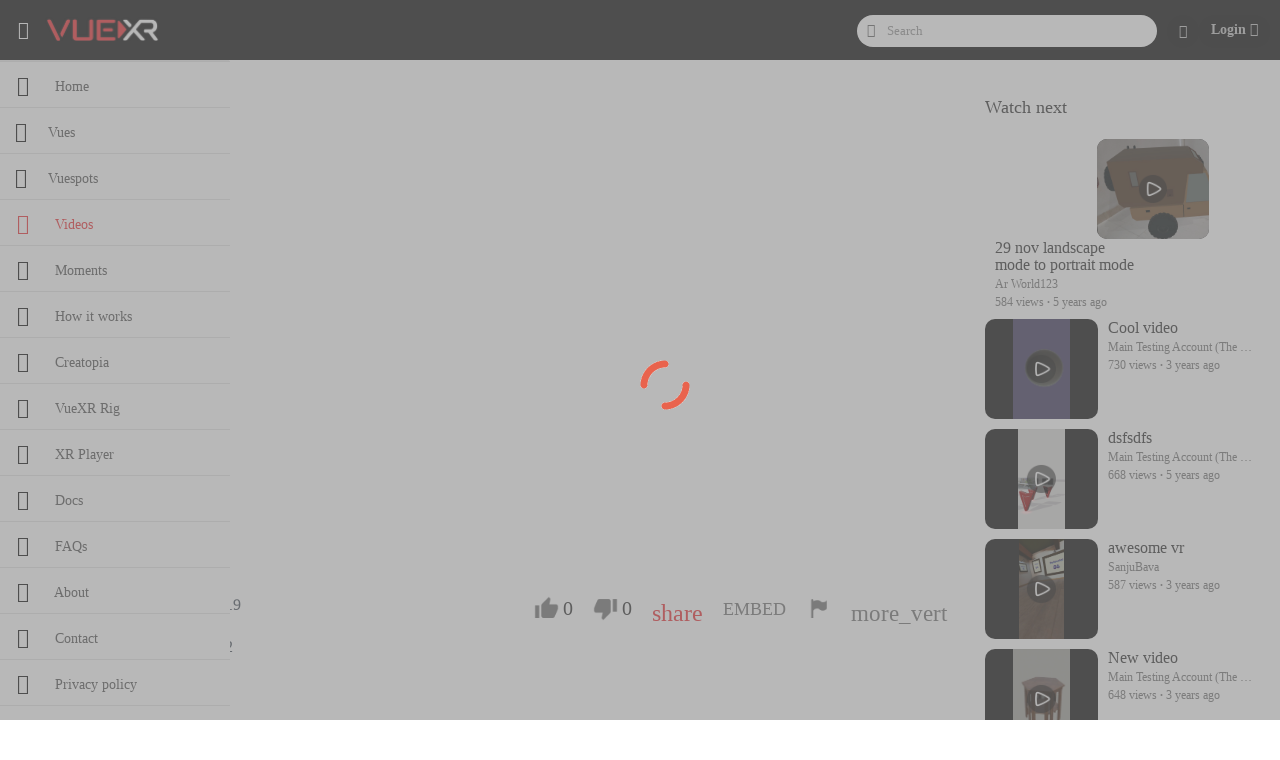

--- FILE ---
content_type: text/html; charset=utf-8
request_url: https://test.vuexr.com/video?id=MM362L2PVNPXGC8
body_size: 81301
content:


<!DOCTYPE html>

<html xmlns="http://www.w3.org/1999/xhtml">
<head><link rel="manifest" href="/manifest.json" /><meta http-equiv="X-UA-Compatible" content="IE=edge" /><meta charset="utf-8" /><meta name="title" content="VueXR" /><meta name="description" content="hdjdjfj" /><meta name="keywords" content="30 aug test, hdjdjfj" /><meta name="author" content="VueXR LLC" /><meta name="viewport" content="width=device-width, initial-scale=1" /><meta http-equiv="Cache-Control" content="no-cache, no-store, must-revalidate" /><meta http-equiv="Pragma" content="no-cache" /><meta http-equiv="Expires" content="0" /><meta property="al:ios:url" content="applinks://link.vuexr.com/sl" /><meta property="al:ios:app_store_id" content="1199095969" /><meta property="al:ios:app_name" content="VueXR" /><meta property="al:android:url" content="applinks://link.vuexr.com/sl" /><meta property="al:android:app_name" content="VueXR" /><meta property="al:android:package" content="com.VueXR" /><meta name="subject" content="VueXR" /><meta name="summary" content="VueXR is a location based AR-VR media portal. See 3D simulated Vues @ VueXR to experience a real time rendered animated AR scene from a mobile device. Also, locate and pop 3D sp pops to win cool freebies as prizes." /><meta name="Classification" content="Entertainment" /><meta name="reply-to" content="feedback@vuexr.com" /><meta name="owner" content="VueXR LLC" /><meta name="coverage" content="Worldwide" /><meta name="distribution" content="Global" /><meta name="rating" content="General" /><meta name="revisit-after" content="7 days" /><meta name="subtitle" content="World’s first AR-VR media Portal that allows users to experience 3 dimensional real time rendered animated simulations." /><meta name="target" content="all" /><link rel="shortcut icon" href="https://www.vuexr.com/favicon.ico" type="image/x-icon" /><link rel="icon" href="https://www.vuexr.com/app/favicon/favicon.ico" type="image/x-icon" /><link rel="apple-touch-icon" sizes="57x57" href="https://www.vuexr.com/app/favicon/apple/apple-icon-57x57.png" /><link rel="icon" type="image/png" sizes="16x16" href="https://www.vuexr.com/app/favicon/apple/apple-icon-16x16.png" /><link rel="icon" type="image/png" sizes="32x32" href="https://www.vuexr.com/app/favicon/apple/apple-icon-32x32.png" /><link rel="icon" type="image/png" sizes="96x96" href="https://www.vuexr.com/app/favicon/apple/apple-icon-96x96.png" /><link rel="manifest" href="https://www.vuexr.com/app/favicon/android/manifest.json" /><meta itemprop="name" content="VueXR" /><meta itemprop="description" content="VueXR is a location based AR-VR media portal. See 3D simulated Vues @ VueXR to experience a real time rendered animated AR scene from a mobile device. Also, locate and pop 3D sp pops to win cool freebies as prizes." /><meta itemprop="image" content="https://www.vuexr.com/img/app_icons/vuexr_og_banner.png" />

    <!-- CSS -->
    <link rel="stylesheet" href="https://test.vuexr.com/css/chain/style.default.css?v=1.9.7" />
    <link rel="stylesheet" href="https://test.vuexr.com/css/vuexr-generic.css?v=1.9.7" />
    <link rel="stylesheet" href="https://test.vuexr.com/css/vuexr.css?v=1.9.7" />
    
    <link rel="stylesheet" href="https://test.vuexr.com/css/page-css/masterpages/masterpagewithoutlogin.css?v=1.9.7" />
    <link type="text/css" href="https://test.vuexr.com/css/chain/jquery.gritter.css?v=1.9.7" rel="stylesheet" />
    <!-- Js -->

    <script type="text/javascript" src="https://test.vuexr.com/js/staticcontent/image/ImageUrlConstants.js?v=1.9.7"></script>
    <script type="text/javascript" src="https://test.vuexr.com/js/chain/jquery-3.6.0.min.js?v=1.9.7"></script>
    <script type="text/javascript" src="https://test.vuexr.com/js/chain/bootstrap.min.js?v=1.9.7"></script>
    <script type="text/javascript" src="https://test.vuexr.com/js/chain/custom.js?v=1.9.7"></script>
    <script type="text/javascript" src="https://test.vuexr.com/js/share.js?v=1.9.7"></script>
    <script type="text/javascript" src="https://test.vuexr.com/js/chain/jquery.gritter.min.js?v=1.9.7"></script>
    <script type="text/javascript" src="https://test.vuexr.com/js/utils/UserUtils.js?v=1.9.7"></script>

    <script type="text/javascript" src="https://test.vuexr.com/js/vuexr.server.configurations.js?v=1.9.7"></script>
    <script type="text/javascript" src="https://test.vuexr.com/js/vuexr.generic.js?v=1.9.7"></script>
    <script type="text/javascript" src="https://test.vuexr.com/js/vuexr.design.js?v=1.9.7"></script>
    <script type="text/javascript" src="https://test.vuexr.com/js/Logging.js?v=1.9.7"></script>
    <script type="text/javascript" src="https://test.vuexr.com/js/utils/AnalyticsUtils.js?v=1.9.7"></script>

    
    <meta property="og:site_name" content="VueXR" />
    <meta property="og:title" content='' />
    <meta property="og:type" content="video.movie" />
    <meta property="og:description" content='' />
    <meta property="og:url" content='' />
    <meta property="og:image" itemprop="image" content='' />
    <meta property="og:video" itemprop="image" content='' />
    <meta property="og:type" itemprop="image" content="video" />

    
    <meta property="fb:app_id" content="290264352303454" />
    <meta property="al:android:url" content='' />
    <meta property="al:android:package" content="com.VueXR" />
    <meta property="al:android:app_name" content="VueXR" />

    
    <meta property="al:ios:url" content='' />
    <meta property="al:ios:app_store_id" content="1513739379" />
    <meta property="al:ios:app_name" content="VueXR" />

    <meta name="twitter:card" content="summary_large_image" />
    <meta name="twitter:creator" content="@vuexr" />
    <meta name="twitter:title" content="" />
    <meta name="twitter:description" content="" />
    <meta name="twitter:image:src" content='' />

    <link href="https://test.vuexr.com/css/page-css/video.player.css?v=1.9.7" rel="stylesheet" />
    <link href="https://test.vuexr.com/css/vuexr-materialize.css?v=1.9.7" rel="stylesheet" />
    <link href="https://test.vuexr.com/css/admin-campaign.css?v=1.9.7" rel="stylesheet" />

    <script type="text/javascript" src="https://test.vuexr.com/js/materialize/materialize.js?v=1.9.7"></script>
    <link href="https://test.vuexr.com/css/page-css/videos/details.css?v=1.9.7" rel="stylesheet" />
    <script type="text/javascript" src="https://test.vuexr.com/js/utils/DeeplinkUtils.js?v=1.9.7"></script>
    <script type="text/javascript" src="https://test.vuexr.com/js/utils/AdminCampaignDataUtils.js?v=1.9.7"></script>


<title>
	'30 aug test' - VueXR
</title></head>
<body>
    <form method="post" action="./video?id=MM362L2PVNPXGC8" id="form1" autocomplete="off">
<div class="aspNetHidden">
<input type="hidden" name="__EVENTTARGET" id="__EVENTTARGET" value="" />
<input type="hidden" name="__EVENTARGUMENT" id="__EVENTARGUMENT" value="" />
<input type="hidden" name="__VIEWSTATE" id="__VIEWSTATE" value="/[base64]/dj0xLjkuNyxodHRwczovL3Rlc3QudnVleHIuY29tL2Nzcy92dWV4ci5jc3M/[base64]/[base64]/[base64]/[base64]/[base64]/[base64]/[base64]/[base64]" />
</div>

<script type="text/javascript">
//<![CDATA[
var theForm = document.forms['form1'];
if (!theForm) {
    theForm = document.form1;
}
function __doPostBack(eventTarget, eventArgument) {
    if (!theForm.onsubmit || (theForm.onsubmit() != false)) {
        theForm.__EVENTTARGET.value = eventTarget;
        theForm.__EVENTARGUMENT.value = eventArgument;
        theForm.submit();
    }
}
//]]>
</script>


<script src="/WebResource.axd?d=ZETUcHYtGOs81w2ek1RuXulkBD3_EN3ssPwqDA7cI4CTBJhtgj-mO-DrEYuLnrFEUDH5PWs5rWpQY0FCzPWivCaS_CE1&amp;t=638286065964787378" type="text/javascript"></script>


<script src="/ScriptResource.axd?d=8zZxVhG7TSIA5xi0japo3jrYkPIOuyN_kN2Wh-7mnWu6jZdiR4aOuNfPaJmjf2HLBAavKGIVFZe8qgG0Gj_dz83Nfc7So7PNYqU6UDy6TtaJneHTBCSAV9R-RGaNhw6HoBjBnnrMb1_g6nUFGgWQSh-yyGw1&amp;t=13798092" type="text/javascript"></script>
<script src="/ScriptResource.axd?d=TTFi-ki0XereUokl2LZ1T-TBnv4ftMdF8IQtbjXluyMZQhJviRucbRxalVMsq4wDeg1miZPn3YO6lCL7wUVAlE-2j69Fm3FNazjMttGKohZK6Own-sqoc7HGtYIRGzCKi-0Vt9hbyI3rcH24eKZ_BdYThDNpxTCVKfvkdyR78g6fNROR0&amp;t=13798092" type="text/javascript"></script>
<div class="aspNetHidden">

	<input type="hidden" name="__VIEWSTATEGENERATOR" id="__VIEWSTATEGENERATOR" value="F548D46F" />
	<input type="hidden" name="__EVENTVALIDATION" id="__EVENTVALIDATION" value="/wEdACbU+d4kbafL94khqN2kj7FzQ5Zw3y01Wxa7mF7B6KnPPBdYeHzq1tknE11oel+tOJcIdoqhSFVrZFiaVw7aBny/NkpXeaY4Pdc77Zh7YYf01j8m0lge0ptfPFaMCfhcH37tZjsvJLeI+oe54s9n18ISCLGk/TWeF3UL/r/EUZkfQWPpoUGUlHf7QRhfY2PA81fRFyUctUFZM/sYR1zAQAItQYGjYuQaPuxfsnI9Bf0VdNID0w6drrahgeje55Hem5fu50BQ707ElBGMkKJ+yKmoGEEw9wOnwsU/X3WOsTCn6aTvjB8EpYb2QFWgOQ+3/51mkdwuZvyTNgFuiCR/9z1rxzhmqvcqMYYwN8KJ8mFAA33bCH7ILT/wGsYJqpPypydVUPay4HMay0AJIJQpgg8wRlySf5MGvyyuZrDVRbjC9jataevDPA30K8/CnrSySiQCLyYLf3d854wMFhNFWwvTFOY1gE1sFwUh9hT9sJwT5SLZLBEic19WOhY7T2dbeb8ZaGz9MrzihV/6hCuZ8uni0J0LA5IU1IemeiUbg9LLUhUBwr6Ne0WqzMrskr1O9ymnW9tB/BwQDzAe8IBQlnc2kC6R0lGcCHkUvbyI9fFMzAPLexc3ZHA4uXKbEeqjYP6A0Caq97fPplXc8RPxZUQvIyecQjnsfNMm2w5B0MWJl1CYTI8tWSXYSI3nUmYFCw8w7MN3v01cqoE8mmSNkg6CP3XFBL/GmvcfTOvAhywOIh/i6liKb5F4iDcPvAaU2w2qNTk8MY+GiPh09a2pt2lPN0NfcUZgDXTwKXqshH/xB0awNJo30ss/uqsrCi9lGMbOTYDb" />
</div>
        <input id="username" style="display: none" type="text" name="fakeusernameremembered" />
        <input id="password" style="display: none" type="password" name="fakepasswordremembered" />
        <header>
            <div class="custom_headerwrapper" id="custom_headerwrapper">
                <div class="header-left">
                    <a href="#" class="logo" style="margin: 0px" id="a_pull_right">
                        <i class="fa fa-bars logo-font-style"></i>
                    </a>
                    <a class="logo-style" href="https://test.vuexr.com" title="VueXR"></a>
                    
                </div>
                <!-- header-left -->
                <div class="header-right" style="text-align: justify">
                    <div class="pull-right">
                        <div class="form form-search" id="div_mp_search">
                            <input type="search" class="form-control" placeholder="Search" id="input_search" autocomplete="off" />
                            
                        </div>
                        <button type="button" class="btn btn-default notification-btn"
                            id="btn_mp_search_res" style="display: none">
                            <i class="fa fa-search"></i>
                        </button>
                        
                        <div class="btn-group btn-group-option" id="div_upload_vue" title="Upload vue">
                            <a href="/creator_studio/vues/add" id="btn_upload_vue" class="btn btn-default">
                                <i class="fa fa-upload" style="line-height: 1.4; font-size: 14px;"></i>
                            </a>
                        </div>
                        <div class="btn-group btn-group-option" id="div_profile">
                            <a href="/login" class="btn btn-default" id="btn_profile"><span>Login </span>
                                <i class="fa fa-user"></i>
                            </a>
                        </div>
                        <!-- btn-group -->
                    </div>
                    <!-- pull-right -->
                </div>
            </div>
            <!-- headerwrapper -->
        </header>
        <section>
            <div class="mainwrapper" id="mainwrapper">
                <div class="leftpanel" id="style-1">
                    <div class="media profile-left"></div>
                    
                    <ul class="nav nav-pills nav-stacked">
                        <li id="MP_li_home">
                            <a href="/home" title="Home">
                                <i class="fa fa-home"></i>
                                <span>Home</span>
                            </a>
                        </li>
                        <li id="MP_li_vues">
                            <a href="/vues" title="Vues">
                                <i class="icm-icon-vues"></i>
                                <span>Vues</span>
                            </a>
                        </li>
                        <li id="MP_li_vuespots">
                            <a href="/vuespots" title="Vuespots">
                                <i class="icm-icon-vuespots"></i>
                                <span>Vuespots</span>
                            </a>
                        </li>
                        <li id="MP_li_videos" class="active">
                            <a href="/videos" title="Videos">
                                <i class="fa fa-video-camera"></i>
                                <span>Videos</span>
                            </a>
                        </li>
                        <li id="MP_li_moments">
                            <a href="/moments" title="Moments">
                                <i class="fa fa-picture-o"></i>
                                <span>Moments</span>
                            </a>
                        </li>
                        

                        <li id="MP_li_how_it_works">
                            <a href="/howitworks" title="How it works">
                                <i class="fa fa-gears"></i>
                                <span>How it works</span>
                            </a>
                        </li>
                        <li id="MP_li_Creatopia" class="">
                            <a href="https://test.vuexr.com/creatopia" title="Creatopia">
                                <i class="fa fa-user"></i>
                                <span>Creatopia</span>
                            </a>
                        </li>
                        <li id="MP_li_vuexr_rig" class="">
                            <a href="/rig" title="VueXR Rig">
                                <i class="fa fa-circle"></i>
                                <span>VueXR Rig</span>
                            </a>
                        </li>
                        <li id="MP_li_xr_player" class="">
                            <a href="https://test.vuexr.com/xrplayer" title="XR Player">
                                <i class="fa fa-play-circle"></i>
                                <span>XR Player</span>
                            </a>
                        </li>
                        <li id="MP_li_guides">
                            <a href="https://docs.vuexr.com/" target="_blank" title="Docs">
                                <i class="fa fa-book"></i>
                                <span>Docs</span>
                            </a>
                        </li>
                        <li id="MP_li_faq">
                            <a href="/help/faq" title="FAQs">
                                <i class="fa fa-question-circle"></i>
                                <span>FAQs</span>
                            </a>
                        </li>
                        <li id="MP_li_about">
                            <a href="/about" title="About">
                                <i class="fa fa-info-circle"></i>
                                <span>About</span>
                            </a>
                        </li>
                        <li id="MP_li_Contact_us">
                            <a href="/contact" title="Contact">
                                <i class="fa fa-envelope"></i>
                                <span>Contact</span>
                            </a>
                        </li>
                        <li id="MP_li_Privacy_policy" class="">
                            <a href="/help/policies?type=privacy_policy" title="Privacy policy">
                                <i class="fa fa-lock"></i>
                                <span>Privacy policy</span>
                            </a>
                        </li>
                        <li id="MP_li_Turms_and_conditions" class="">
                            <a href="/help/policies?type=terms_and_conditions" title="Terms & conditions">
                                <i class="fa fa-clipboard"></i>
                                <span>Terms & conditions</span>
                            </a>
                        </li>
                        
                    </ul>
                    <h5 class="leftpanel-title text-center">&copy; <span id="copyright_year">2020</span> <a href="/company" title="VueXR LLC" style="color: #fff"><span class="sp-roboto-medium sp-font-color-pink">VueXR LLC</span></a></h5>
                </div>
                <div class="mainpanel">
                    <div style="min-height: 560px; position: relative;">
                        <script type="text/javascript">
//<![CDATA[
Sys.WebForms.PageRequestManager._initialize('ctl00$sm_master', 'form1', [], [], [], 90, 'ctl00');
//]]>
</script>

                        
    <section id="service">
        <div class="col-lg-12 col-md-12 col-sm-12 col-xs-12 res-main-div-pad">
            <div id="ContentPlaceHolder1_div_main_video" class="row">
                <div class="col-lg-9 col-md-9 col-sm-12 col-xs-12 res-main-div-pad">
                    <div class="song">
                        <div class="video-grid" id="div_video">
                            <iframe id="iframe_video" allowfullscreen="allowfullscreen" width="825" height="464"></iframe>
                        </div>
                    </div>
                    <div class="row res-info-div-pad">
                        <div class="col-lg-12 col-md-12 col-sm-12 col-xs-12 text-left padding-0">
                            <h1 id="ContentPlaceHolder1_lbl_video_title" title="Title of the moment as given by the uploader" class="vxr-title v-title-style">30 aug test</h1>
                        </div>
                        <div class="col-lg-12 col-md-12 col-sm-12 col-xs-12 text-left" style="padding: 10px 0px 0px 0px;" id="div_visibility_status">
                            <span class="visibility-status-style" id="s_visibility_status_private" style="display: none"><i class='fa fa-lock'></i>Private</span>
                            <span class="visibility-status-style" id="s_visibility_status_unlisted" style="display: none"><i class='fa fa-eye-slash'></i>Unlisted</span>
                        </div>
                    </div>
                    <div class="row res-info-div-pad">
                        <div class="col-lg-3 col-md-3 col-sm-3 col-xs-4 text-left padding5" style="padding-left: 0px;">
                            <div class="row" title="Video total views">
                                <span id="ContentPlaceHolder1_Lbl_Total_Views" title="Video total views" class="vxr-label">107</span>
                                <span class="vxr-label">views<b> · </b></span>
                                <span id="ContentPlaceHolder1_Lbl_Created_Date" title="Published date" class="vxr-label">30 Aug,2019</span>
                            </div>
                        </div>
                        <div class="col-lg-9 col-md-9 col-sm-9 col-xs-8 user-review-align padding5">
                            <div class="row display-block review-margin">
                                <a id="video_like">
                                    <img alt="" id="img_video_like" src='https://test.vuexr.com/img/icons/Like_Inactive.png' class="v-like-dislike-icon" />
                                    <span id="ContentPlaceHolder1_lbl_video_likes" title="Video total likes" class="v-like-dislike-font-size">0</span>
                                </a>
                            </div>
                            <div class="row display-block review-margin">
                                <a id="video_dislike">
                                    <img alt="" id="img_video_dislike" src='https://test.vuexr.com/img/icons/Dislike_Inactive.png' class="v-like-dislike-icon" />
                                    <span id="ContentPlaceHolder1_lbl_video_dislikes" title="Video total dislikes" class="v-like-dislike-font-size">0</span>
                                </a>
                            </div>
                            <div id="ContentPlaceHolder1_div_share" class="display-block review-margin" style="position: relative; height: 25px;">
                                <a id="a_share">
                                    <i class="large material-icons sp-color-E9634D">share</i>
                                </a>
                            </div>

                            <div id="ContentPlaceHolder1_div_embed" class="row display-block review-margin">
                                <a id="content_embed" class="embed-btn">EMBED</a>
                            </div>
                            <div id="ContentPlaceHolder1_div_report" class="row display-block review-margin">
                                <a id="entity_report">
                                    <img alt="report" src='https://test.vuexr.com/img/icons/report.png' class="v-like-dislike-icon" />
                                </a>
                            </div>
                            <div class="row display-block review-margin">
                                <a class="dropdown-toggle" data-toggle="dropdown">
                                    <i class="material-icons user_actions_icon">more_vert</i>
                                </a>
                                <ul class="dropdown-menu pull-right" style="min-width: auto;" role="menu">
                                    <li><a id="video_add_to_favourites" onclick="VideoAddToFavourites();"><i class="fa fa-star setting-menu-font-margin"></i>Add to favourites</a></li>
                                    <li><a id="video_remove_from_favourites" onclick="VideoRemoveFromFavourites();"><i class="fa fa-star setting-menu-font-margin"></i>Remove from Favourites</a></li>
                                    <li><a id="video_add_to_watch_later" onclick="VideoAddToWatchLater();"><i class="fa fa-clock-o setting-menu-font-margin"></i>Add to watch later</a></li>
                                    <li><a id="video_remove_from_watch_later" onclick="VideoRemoveFromWatchLater();"><i class="fa fa-clock-o setting-menu-font-margin"></i>Remove from watch later</a></li>
                                </ul>
                            </div>
                        </div>
                    </div>
                    <div class="row text-left res-info-div-pad">
                        <div class="col-lg-1 col-md-1 col-sm-1 col-xs-3 text-left nopadding">
                            <div class="row">
                                <a href="https://test.vuexr.com/channel?id=MM362L2" id="ContentPlaceHolder1_a_img_creator_url">
                                    <img id="ContentPlaceHolder1_Img_Player" class="creator-img-style" onerror="this.onload = null; this.src=&#39;/img/defaultimages/player_default.png&#39;;" src="https://test.media.vuexr.com/users/MM362L2/default.jpg?v=1" alt="Ankit Patel2" /></a>
                            </div>
                        </div>
                        <div class="col-lg-11 col-md-11 col-sm-11 col-xs-9 nopadding text-overflow-hidden">
                            <div class="row">
                                <div class="col-lg-8 col-md-8 col-sm-8 col-xs-12 text-overflow-hidden nopadding">
                                    <div class="row text-left v-disc-padding creator-name-style">
                                        <a href="https://test.vuexr.com/channel?id=MM362L2" id="ContentPlaceHolder1_a_creator_url">
                                            <span id="ContentPlaceHolder1_Lbl_Video_Owner" title="Uploader of the video" class="vxr-label">Ankit Patel2</span></a>
                                        <br />
                                        <span id="ContentPlaceHolder1_Lbl_Followers_Count" title="Followers" class="vxr-sub-label">4 followers </span>
                                    </div>
                                </div>
                                <div class="col-lg-4 col-md-4 col-sm-4 col-xs-12 text-right nopadding">
                                    <input type="button" id="btn_follow" value="Follow" class="btn btn-red btn-rounded fixed-btn-width" formnovalidate="formnovalidate" style="display: none" />
                                    <input type="button" id="btn_unfollow" value="Following" class="btn btn-grey btn-rounded fixed-btn-width" formnovalidate="formnovalidate" style="display: none" />
                                </div>
                            </div>
                        </div>
                    </div>
                    <div class="row text-left res-info-div-pad" title="Video Description">
                        <div class="col-lg-1 col-md-1 col-sm-12 col-xs-12"></div>
                        <div class="col-lg-11 col-md-11 col-sm-12 col-xs-12 text-left nopadding">
                            <span id="ContentPlaceHolder1_Lbl_Video_Description" title="Description of the moment" class="vxr-label">hdjdjfj</span>
                        </div>
                    </div>

                    <div class="row text-left" id="comments_div">
                        <div class="col-lg-12 col-md-12 col-sm-12 col-xs-12 text-left nopaddingleft">
                            <h1 id="ContentPlaceHolder1_h_Total_Comments" title="Total no of comments" class="v-title-style vxr-label">2 Comments</h1>
                        </div>
                        <div class="row text-left">
                            
                            <div class="col-lg-11 col-md-11 col-sm-11 col-xs-9" style="padding: 10px 0px;">
                                <div class="row text-left">
                                    <div class="inner">
                                        
                                        <br />
                                        <button id="btn_comment" class="v-btn v-comment-btn">Post Comment</button>
                                    </div>
                                </div>
                            </div>
                        </div>
                        <div class="row">
                            <div id="divComments" class="row" style="width: 100%;">
                            </div>
                        </div>
                    </div>
                </div>
                <div class="col-lg-3 col-md-3 col-sm-12 col-xs-12">
                    <div class="row" id="div_in_feed_promotion_campaign" style="display: none;">
                        
                        <div class="row">
                            <div class="col-xl-12 col-lg-12 col-md-12 col-sm-12 col-xs-12 padding5" style="padding-top: 0px">
                                <div class="ad-card">
                                    <div class="ad-image">
                                        <img id="img_in_feed_promotion_campaign" onerror="SetInFeedPromotionImgOnError(this);" alt="In feed promotion campaign"
                                            src='https://test.vuexr.com/img/defaultimages/home_page_banner.png' class="in-feed-promotion-campaign-img" />
                                    </div>
                                    <div class="ad-content text-left">
                                        <div class="ad-left">
                                            <div class="ad-text">
                                                <h4 id="title_in_feed_promotion_campaign"></h4>
                                                <p class="ad-desc" id="desc_in_feed_promotion_campaign">
                                                </p>
                                                <p class="ad-sponsored" id="sponsored_in_feed_promotion_campaign">
                                                </p>
                                            </div>
                                        </div>
                                        <div class="ad-right">
                                            <a id="btn_in_feed_promotion_campaign" class="ad-btn" target="_blank"></a>
                                        </div>
                                    </div>
                                </div>
                            </div>
                        </div>
                    </div>
                    <h4 class="padding5 text-left" >Watch next</h4>
                    <div class="row">
                        <div class="video-div-left">
                            <div id="div_watch_next_sample" style="visibility: hidden;">
                                <div class="col-lg-5 col-md-5 col-sm-5 col-xs-12 padding5">
                                    <div id="div_watch_next_sample_card_img">
                                    </div>
                                </div>
                            </div>
                            <div id="div_other_videos" class="row" style="width: 100%;">
                                
                                        <div class="row media-manager">
                                            <div class="col-xxl-5 col-xl-5 col-lg-5 col-md-5 col-sm-5 col-xs-12 nopadding document">
                                                <div class="thmb">
                                                    <div class="thmb-prev">
                                                        <a href='/video?id=AWUF7X4PVGW7BJF'>
                                                            <span class="video-card-thumbnail-img-container">
                                                                <img id="img_vue" alt="Video image" onerror="SetVideoDefaultImgOnError(this);"
                                                                    src='https://test.media.vuexr.com/videos/AWUF7X4PVGW7BJF/t/hqdefault.jpg' class="img-watch-next-card-style" />
                                                                <span class="video-card-play-icon-container">
                                                                    <img id="card_play_icon_img" alt="Video play icon" class="video-card-play-icon"
                                                                        src='https://test.vuexr.com/img/icons/play_white_icon_with_bg.png' />
                                                                </span>
                                                            </span>
                                                        </a>
                                                    </div>
                                                </div>
                                            </div>
                                            <div class="col-xxl-7 col-xl-7 col-lg-7 col-md-7 col-sm-7 col-xs-12 nopadding document">
                                                <div class="thmb-info text-left">
                                                    <h5 class="fm-title content-card-title-style" title='29 nov landscape mode to portrait mode'>29 nov landscape mode to portrait mode</h5>
                                                    <h6 class="text-muted text-overflow-hidden" style="margin-top: 5px; margin-bottom: 5px">Ar World123</h6>
                                                    <h6 class="text-muted text-overflow-hidden" style="margin-top: 5px; margin-bottom: 0px">
                                                        <span>584 views <b><size=30> · </size></b> 5 years ago</span>
                                                    </h6>
                                                </div>
                                            </div>
                                        </div>
                                    
                                        <div class="row media-manager">
                                            <div class="col-xxl-5 col-xl-5 col-lg-5 col-md-5 col-sm-5 col-xs-12 nopadding document">
                                                <div class="thmb">
                                                    <div class="thmb-prev">
                                                        <a href='/video?id=g5yykcd93'>
                                                            <span class="video-card-thumbnail-img-container">
                                                                <img id="img_vue" alt="Video image" onerror="SetVideoDefaultImgOnError(this);"
                                                                    src='https://test.media.vuexr.com/videos/g5yykcd93/t/hqdefault.jpg' class="img-watch-next-card-style" />
                                                                <span class="video-card-play-icon-container">
                                                                    <img id="card_play_icon_img" alt="Video play icon" class="video-card-play-icon"
                                                                        src='https://test.vuexr.com/img/icons/play_white_icon_with_bg.png' />
                                                                </span>
                                                            </span>
                                                        </a>
                                                    </div>
                                                </div>
                                            </div>
                                            <div class="col-xxl-7 col-xl-7 col-lg-7 col-md-7 col-sm-7 col-xs-12 nopadding document">
                                                <div class="thmb-info text-left">
                                                    <h5 class="fm-title content-card-title-style" title='Cool video'>Cool video</h5>
                                                    <h6 class="text-muted text-overflow-hidden" style="margin-top: 5px; margin-bottom: 5px">Main Testing Account (The Great) Please Follow Me</h6>
                                                    <h6 class="text-muted text-overflow-hidden" style="margin-top: 5px; margin-bottom: 0px">
                                                        <span>730 views <b><size=30> · </size></b> 3 years ago</span>
                                                    </h6>
                                                </div>
                                            </div>
                                        </div>
                                    
                                        <div class="row media-manager">
                                            <div class="col-xxl-5 col-xl-5 col-lg-5 col-md-5 col-sm-5 col-xs-12 nopadding document">
                                                <div class="thmb">
                                                    <div class="thmb-prev">
                                                        <a href='/video?id=1FFF1EXPVV4ZT7D'>
                                                            <span class="video-card-thumbnail-img-container">
                                                                <img id="img_vue" alt="Video image" onerror="SetVideoDefaultImgOnError(this);"
                                                                    src='https://test.media.vuexr.com/videos/1FFF1EXPVV4ZT7D/t/hqdefault.jpg' class="img-watch-next-card-style" />
                                                                <span class="video-card-play-icon-container">
                                                                    <img id="card_play_icon_img" alt="Video play icon" class="video-card-play-icon"
                                                                        src='https://test.vuexr.com/img/icons/play_white_icon_with_bg.png' />
                                                                </span>
                                                            </span>
                                                        </a>
                                                    </div>
                                                </div>
                                            </div>
                                            <div class="col-xxl-7 col-xl-7 col-lg-7 col-md-7 col-sm-7 col-xs-12 nopadding document">
                                                <div class="thmb-info text-left">
                                                    <h5 class="fm-title content-card-title-style" title='dsfsdfs'>dsfsdfs</h5>
                                                    <h6 class="text-muted text-overflow-hidden" style="margin-top: 5px; margin-bottom: 5px">Main Testing Account (The Great) Please Follow Me</h6>
                                                    <h6 class="text-muted text-overflow-hidden" style="margin-top: 5px; margin-bottom: 0px">
                                                        <span>668 views <b><size=30> · </size></b> 5 years ago</span>
                                                    </h6>
                                                </div>
                                            </div>
                                        </div>
                                    
                                        <div class="row media-manager">
                                            <div class="col-xxl-5 col-xl-5 col-lg-5 col-md-5 col-sm-5 col-xs-12 nopadding document">
                                                <div class="thmb">
                                                    <div class="thmb-prev">
                                                        <a href='/video?id=bva10ugxb'>
                                                            <span class="video-card-thumbnail-img-container">
                                                                <img id="img_vue" alt="Video image" onerror="SetVideoDefaultImgOnError(this);"
                                                                    src='https://test.media.vuexr.com/videos/bva10ugxb/t/hqdefault.jpg' class="img-watch-next-card-style" />
                                                                <span class="video-card-play-icon-container">
                                                                    <img id="card_play_icon_img" alt="Video play icon" class="video-card-play-icon"
                                                                        src='https://test.vuexr.com/img/icons/play_white_icon_with_bg.png' />
                                                                </span>
                                                            </span>
                                                        </a>
                                                    </div>
                                                </div>
                                            </div>
                                            <div class="col-xxl-7 col-xl-7 col-lg-7 col-md-7 col-sm-7 col-xs-12 nopadding document">
                                                <div class="thmb-info text-left">
                                                    <h5 class="fm-title content-card-title-style" title='awesome vr'>awesome vr</h5>
                                                    <h6 class="text-muted text-overflow-hidden" style="margin-top: 5px; margin-bottom: 5px">SanjuBava</h6>
                                                    <h6 class="text-muted text-overflow-hidden" style="margin-top: 5px; margin-bottom: 0px">
                                                        <span>587 views <b><size=30> · </size></b> 3 years ago</span>
                                                    </h6>
                                                </div>
                                            </div>
                                        </div>
                                    
                                        <div class="row media-manager">
                                            <div class="col-xxl-5 col-xl-5 col-lg-5 col-md-5 col-sm-5 col-xs-12 nopadding document">
                                                <div class="thmb">
                                                    <div class="thmb-prev">
                                                        <a href='/video?id=g564azfzz'>
                                                            <span class="video-card-thumbnail-img-container">
                                                                <img id="img_vue" alt="Video image" onerror="SetVideoDefaultImgOnError(this);"
                                                                    src='https://test.media.vuexr.com/videos/g564azfzz/t/hqdefault.jpg' class="img-watch-next-card-style" />
                                                                <span class="video-card-play-icon-container">
                                                                    <img id="card_play_icon_img" alt="Video play icon" class="video-card-play-icon"
                                                                        src='https://test.vuexr.com/img/icons/play_white_icon_with_bg.png' />
                                                                </span>
                                                            </span>
                                                        </a>
                                                    </div>
                                                </div>
                                            </div>
                                            <div class="col-xxl-7 col-xl-7 col-lg-7 col-md-7 col-sm-7 col-xs-12 nopadding document">
                                                <div class="thmb-info text-left">
                                                    <h5 class="fm-title content-card-title-style" title='New video'>New video</h5>
                                                    <h6 class="text-muted text-overflow-hidden" style="margin-top: 5px; margin-bottom: 5px">Main Testing Account (The Great) Please Follow Me</h6>
                                                    <h6 class="text-muted text-overflow-hidden" style="margin-top: 5px; margin-bottom: 0px">
                                                        <span>648 views <b><size=30> · </size></b> 3 years ago</span>
                                                    </h6>
                                                </div>
                                            </div>
                                        </div>
                                    
                                        <div class="row media-manager">
                                            <div class="col-xxl-5 col-xl-5 col-lg-5 col-md-5 col-sm-5 col-xs-12 nopadding document">
                                                <div class="thmb">
                                                    <div class="thmb-prev">
                                                        <a href='/video?id=MM362L2PVG8Z6C8'>
                                                            <span class="video-card-thumbnail-img-container">
                                                                <img id="img_vue" alt="Video image" onerror="SetVideoDefaultImgOnError(this);"
                                                                    src='https://test.media.vuexr.com/videos/MM362L2PVG8Z6C8/t/hqdefault.jpg' class="img-watch-next-card-style" />
                                                                <span class="video-card-play-icon-container">
                                                                    <img id="card_play_icon_img" alt="Video play icon" class="video-card-play-icon"
                                                                        src='https://test.vuexr.com/img/icons/play_white_icon_with_bg.png' />
                                                                </span>
                                                            </span>
                                                        </a>
                                                    </div>
                                                </div>
                                            </div>
                                            <div class="col-xxl-7 col-xl-7 col-lg-7 col-md-7 col-sm-7 col-xs-12 nopadding document">
                                                <div class="thmb-info text-left">
                                                    <h5 class="fm-title content-card-title-style" title='chair t23'>chair t23</h5>
                                                    <h6 class="text-muted text-overflow-hidden" style="margin-top: 5px; margin-bottom: 5px">Ankit Patel2</h6>
                                                    <h6 class="text-muted text-overflow-hidden" style="margin-top: 5px; margin-bottom: 0px">
                                                        <span>118 views <b><size=30> · </size></b> 6 years ago</span>
                                                    </h6>
                                                </div>
                                            </div>
                                        </div>
                                    
                                        <div class="row media-manager">
                                            <div class="col-xxl-5 col-xl-5 col-lg-5 col-md-5 col-sm-5 col-xs-12 nopadding document">
                                                <div class="thmb">
                                                    <div class="thmb-prev">
                                                        <a href='/video?id=g57kjkl99'>
                                                            <span class="video-card-thumbnail-img-container">
                                                                <img id="img_vue" alt="Video image" onerror="SetVideoDefaultImgOnError(this);"
                                                                    src='https://test.media.vuexr.com/videos/g57kjkl99/t/hqdefault.jpg' class="img-watch-next-card-style" />
                                                                <span class="video-card-play-icon-container">
                                                                    <img id="card_play_icon_img" alt="Video play icon" class="video-card-play-icon"
                                                                        src='https://test.vuexr.com/img/icons/play_white_icon_with_bg.png' />
                                                                </span>
                                                            </span>
                                                        </a>
                                                    </div>
                                                </div>
                                            </div>
                                            <div class="col-xxl-7 col-xl-7 col-lg-7 col-md-7 col-sm-7 col-xs-12 nopadding document">
                                                <div class="thmb-info text-left">
                                                    <h5 class="fm-title content-card-title-style" title='new video cyber hand test'>new video cyber hand test</h5>
                                                    <h6 class="text-muted text-overflow-hidden" style="margin-top: 5px; margin-bottom: 5px">प्लुटो</h6>
                                                    <h6 class="text-muted text-overflow-hidden" style="margin-top: 5px; margin-bottom: 0px">
                                                        <span>667 views <b><size=30> · </size></b> 3 years ago</span>
                                                    </h6>
                                                </div>
                                            </div>
                                        </div>
                                    
                                        <div class="row media-manager">
                                            <div class="col-xxl-5 col-xl-5 col-lg-5 col-md-5 col-sm-5 col-xs-12 nopadding document">
                                                <div class="thmb">
                                                    <div class="thmb-prev">
                                                        <a href='/video?id=g57jqvyci'>
                                                            <span class="video-card-thumbnail-img-container">
                                                                <img id="img_vue" alt="Video image" onerror="SetVideoDefaultImgOnError(this);"
                                                                    src='https://test.media.vuexr.com/videos/g57jqvyci/t/hqdefault.jpg' class="img-watch-next-card-style" />
                                                                <span class="video-card-play-icon-container">
                                                                    <img id="card_play_icon_img" alt="Video play icon" class="video-card-play-icon"
                                                                        src='https://test.vuexr.com/img/icons/play_white_icon_with_bg.png' />
                                                                </span>
                                                            </span>
                                                        </a>
                                                    </div>
                                                </div>
                                            </div>
                                            <div class="col-xxl-7 col-xl-7 col-lg-7 col-md-7 col-sm-7 col-xs-12 nopadding document">
                                                <div class="thmb-info text-left">
                                                    <h5 class="fm-title content-card-title-style" title='test'>test</h5>
                                                    <h6 class="text-muted text-overflow-hidden" style="margin-top: 5px; margin-bottom: 5px">प्लुटो</h6>
                                                    <h6 class="text-muted text-overflow-hidden" style="margin-top: 5px; margin-bottom: 0px">
                                                        <span>645 views <b><size=30> · </size></b> 3 years ago</span>
                                                    </h6>
                                                </div>
                                            </div>
                                        </div>
                                    
                                        <div class="row media-manager">
                                            <div class="col-xxl-5 col-xl-5 col-lg-5 col-md-5 col-sm-5 col-xs-12 nopadding document">
                                                <div class="thmb">
                                                    <div class="thmb-prev">
                                                        <a href='/video?id=g5wzc9tj8'>
                                                            <span class="video-card-thumbnail-img-container">
                                                                <img id="img_vue" alt="Video image" onerror="SetVideoDefaultImgOnError(this);"
                                                                    src='https://test.media.vuexr.com/videos/g5wzc9tj8/t/hqdefault.jpg' class="img-watch-next-card-style" />
                                                                <span class="video-card-play-icon-container">
                                                                    <img id="card_play_icon_img" alt="Video play icon" class="video-card-play-icon"
                                                                        src='https://test.vuexr.com/img/icons/play_white_icon_with_bg.png' />
                                                                </span>
                                                            </span>
                                                        </a>
                                                    </div>
                                                </div>
                                            </div>
                                            <div class="col-xxl-7 col-xl-7 col-lg-7 col-md-7 col-sm-7 col-xs-12 nopadding document">
                                                <div class="thmb-info text-left">
                                                    <h5 class="fm-title content-card-title-style" title='Cool video'>Cool video</h5>
                                                    <h6 class="text-muted text-overflow-hidden" style="margin-top: 5px; margin-bottom: 5px">Main Testing Account (The Great) Please Follow Me</h6>
                                                    <h6 class="text-muted text-overflow-hidden" style="margin-top: 5px; margin-bottom: 0px">
                                                        <span>824 views <b><size=30> · </size></b> 3 years ago</span>
                                                    </h6>
                                                </div>
                                            </div>
                                        </div>
                                    
                                        <div class="row media-manager">
                                            <div class="col-xxl-5 col-xl-5 col-lg-5 col-md-5 col-sm-5 col-xs-12 nopadding document">
                                                <div class="thmb">
                                                    <div class="thmb-prev">
                                                        <a href='/video?id=23TBEIGPVEA8ZTW'>
                                                            <span class="video-card-thumbnail-img-container">
                                                                <img id="img_vue" alt="Video image" onerror="SetVideoDefaultImgOnError(this);"
                                                                    src='https://test.media.vuexr.com/videos/23TBEIGPVEA8ZTW/t/hqdefault.jpg' class="img-watch-next-card-style" />
                                                                <span class="video-card-play-icon-container">
                                                                    <img id="card_play_icon_img" alt="Video play icon" class="video-card-play-icon"
                                                                        src='https://test.vuexr.com/img/icons/play_white_icon_with_bg.png' />
                                                                </span>
                                                            </span>
                                                        </a>
                                                    </div>
                                                </div>
                                            </div>
                                            <div class="col-xxl-7 col-xl-7 col-lg-7 col-md-7 col-sm-7 col-xs-12 nopadding document">
                                                <div class="thmb-info text-left">
                                                    <h5 class="fm-title content-card-title-style" title='tv buffering test'>tv buffering test</h5>
                                                    <h6 class="text-muted text-overflow-hidden" style="margin-top: 5px; margin-bottom: 5px">प्लुटो</h6>
                                                    <h6 class="text-muted text-overflow-hidden" style="margin-top: 5px; margin-bottom: 0px">
                                                        <span>638 views <b><size=30> · </size></b> 4 years ago</span>
                                                    </h6>
                                                </div>
                                            </div>
                                        </div>
                                    
                            </div>
                        </div>
                    </div>
                </div>
                <div class="col-sm-12 col-xs-12" id="mobile_comments_div">
                </div>
            </div>

            
            <br />
        </div>

        <div id="pre-div">
            <div id="loader"></div>
        </div>
        <input type="hidden" name="ctl00$ContentPlaceHolder1$hf_isValidComment" id="ContentPlaceHolder1_hf_isValidComment" />
        
        <input type="hidden" name="ctl00$ContentPlaceHolder1$hf_creator_id" id="ContentPlaceHolder1_hf_creator_id" value="MM362L2" />
        <input type="hidden" name="ctl00$ContentPlaceHolder1$isMobileDevice" id="ContentPlaceHolder1_isMobileDevice" />
        <input type="hidden" name="ctl00$ContentPlaceHolder1$hf_v_lat" id="ContentPlaceHolder1_hf_v_lat" value="22.2682456970215" />
        <input type="hidden" name="ctl00$ContentPlaceHolder1$hf_v_lng" id="ContentPlaceHolder1_hf_v_lng" value="73.2009963989258" />
        <input type="hidden" name="ctl00$ContentPlaceHolder1$hf_thumbnaiFileName" id="ContentPlaceHolder1_hf_thumbnaiFileName" />
        <input type="hidden" name="ctl00$ContentPlaceHolder1$HiddenField1" id="ContentPlaceHolder1_HiddenField1" />
        <input type="hidden" name="ctl00$ContentPlaceHolder1$hf_comment_offset" id="ContentPlaceHolder1_hf_comment_offset" value="0" />
        <input type="hidden" name="ctl00$ContentPlaceHolder1$hf_comment_limit" id="ContentPlaceHolder1_hf_comment_limit" value="11" />
        <input type="hidden" name="ctl00$ContentPlaceHolder1$hf_video_id" id="ContentPlaceHolder1_hf_video_id" value="MM362L2PVNPXGC8" />
        <input type="hidden" name="ctl00$ContentPlaceHolder1$hf_total_comments" id="ContentPlaceHolder1_hf_total_comments" value="2" />
        
        <input type="hidden" name="ctl00$ContentPlaceHolder1$hf_latitude" id="ContentPlaceHolder1_hf_latitude" />
        <input type="hidden" name="ctl00$ContentPlaceHolder1$hf_longitude" id="ContentPlaceHolder1_hf_longitude" />
        <input type="hidden" name="ctl00$ContentPlaceHolder1$hf_altitude" id="ContentPlaceHolder1_hf_altitude" />
        <input type="hidden" name="ctl00$ContentPlaceHolder1$hf_is_suspended" id="ContentPlaceHolder1_hf_is_suspended" />
        <input type="hidden" name="ctl00$ContentPlaceHolder1$hf_is_private" id="ContentPlaceHolder1_hf_is_private" value="N" />
        <input type="hidden" name="ctl00$ContentPlaceHolder1$hf_is_loggedin" id="ContentPlaceHolder1_hf_is_loggedin" />
        <input type="hidden" name="ctl00$ContentPlaceHolder1$hf_is_active" id="ContentPlaceHolder1_hf_is_active" value="Y" />
        <input type="hidden" name="ctl00$ContentPlaceHolder1$hf_loggedin_user_permission" id="ContentPlaceHolder1_hf_loggedin_user_permission" />
        <input type="hidden" name="ctl00$ContentPlaceHolder1$hf_video_embed_url" id="ContentPlaceHolder1_hf_video_embed_url" value="https://test.embed.vuexr.com/video/index.html?id=MM362L2PVNPXGC8" />
        <input type="hidden" name="ctl00$ContentPlaceHolder1$hf_video_iframe_url" id="ContentPlaceHolder1_hf_video_iframe_url" value="https://test.embed.vuexr.com/video/index.html?id=MM362L2PVNPXGC8&amp;amp;dtc=1&amp;amp;showinfo=0" />
    </section>

    <input type="hidden" name="ctl00$ContentPlaceHolder1$hf_LikeCurrentStatus" id="ContentPlaceHolder1_hf_LikeCurrentStatus" />
    <input type="hidden" name="ctl00$ContentPlaceHolder1$hf_share_url" id="ContentPlaceHolder1_hf_share_url" value="https://test.vuexr.com/video?id=MM362L2PVNPXGC8" />
    <input type="hidden" name="ctl00$ContentPlaceHolder1$hf_share_title" id="ContentPlaceHolder1_hf_share_title" value="&#39;30 aug test&#39;" />


    <div class="row" style="display: none" id="divCommentsClone">
        <div class="row text-left" id="div_comments">
            <div class="col-lg-1 col-md-1 col-sm-1 col-xs-3 text-left">
                <a id="card_user_profile_url">
                    <img id="card_img" class="userImg creator-img-style" alt="Profile picture of the creator"
                        src=''
                        onerror="SetPlayerDefaultImgOnError(this);" />
                </a>
            </div>
            <div class="col-lg-11 col-md-11 col-sm-11 col-xs-9" style="padding: 10px 0px;">
                <span id="card_user_id" style="display: none"></span>
                <span id="card_video_id" style="display: none"></span>
                <span id="card_comment_id" style="display: none"></span>
                <div class="row text-left comment-body-style">
                    <div class="row" id="card_creator">
                        <div class="col-lg-11 col-md-11 col-sm-11 col-xs-10 padding-0 text-left">
                            <span id="card_creator_name" class="comment-user-name-style text-overflow-hidden"></span>
                            &nbsp;&nbsp;<span id="card_date" title="Date" style="vertical-align: baseline;"></span>
                        </div>
                        <div class="col-lg-1 col-md-1 col-sm-1 col-xs-2 padding-0 text-right" id="card_actions">
                            <div id="card_user_actions">
                                <a class="dropdown-toggle" data-toggle="dropdown">
                                    <i class="material-icons user_actions_icon">more_vert</i>
                                </a>
                                <ul class="dropdown-menu pull-right" style="min-width: auto;" role="menu" id="comment_id">
                                    <li><a id="comment_edit" onclick="SetEditCommentDiv(this);">Edit</a></li>
                                    <li><a id="comment_delete" onclick="DeleteComment(this);">Delete</a></li>
                                    <li><a id="comment_report" onclick="ReportComment(this);">Report comment</a></li>
                                    <li><a id="comment_user_block" onclick="BlockUser(this);">Block user</a></li>
                                </ul>
                            </div>
                        </div>
                    </div>
                    <span id="card_old_comment" style="display: none"></span>
                    <span id="card_comment" class="comment-style" title="Comment" style="vertical-align: baseline"></span>
                    <a id="card_comment_reply" class="comment-reply-btn-style" onclick="ShowCommentReplyBody(this);">REPLY</a>
                    <div class="row" id="card_comment_reply_div" style="display: none;">
                        <div class="col-lg-1 col-md-1 col-sm-1 col-xs-2 padding-0 text-left">
                            <a id="card_comment_reply_user_profile_url">
                                <img id="card_comment_reply_user_profile_pic" class="comment-user-img-style" alt="Profile picture of the creator"
                                    src=''
                                    onerror="SetPlayerDefaultImgOnError(this);" />
                            </a>
                        </div>
                        <div class="col-lg-11 col-md-11 col-sm-11 col-xs-10 text-right justifyText input-field" style="margin-left: -25px">
                            <input name="ctl00$ContentPlaceHolder1$txt_comment_reply" type="text" maxlength="1000" id="ContentPlaceHolder1_txt_comment_reply" title="Add comment" data-length="1000" class="validate" onkeyDown="CheckTextLength(this, 1000)" onchange="CheckTextLength(this, 1000)" />
                            <a id="btn_cancel_comment_reply" class="btn btn-grey btn-rounded" onclick="HideCommentReplyDiv(this);">Cancel</a>
                            <a id="btn_save_comment_reply" class="btn btn-green btn-rounded" onclick="SaveCommentReply(this);">Save</a>
                        </div>
                    </div>
                </div>
                <a id="a_total_replies" class="comment-replycount-btn-style" onclick="SetCommentReplies(this);"></a>
                <a id="a_show_comment_replies" class="comment-replycount-btn-style" style="display: none" onclick="ShowCommnentsReplies(this);"></a>
                <a id="a_hide_comment_replies" class="comment-replycount-btn-style" style="display: none" onclick="HideCommnentsReplies(this);"></a>
                <div class="row text-left" id="div_comment_replies" style="display: none">
                </div>
            </div>
        </div>
    </div>

    <div class="row" style="display: none" id="divEditCommentsClone">
        <div class="row text-left" id="divEditComment">
            <div class="row">
                <div class="inner">
                    <textarea id="txtComment" data-ref="editor" class="editor"
                        onkeydown="CheckTextLength(this,1000)" onchange="CheckTextLength(this,1000)"></textarea>
                    <br />
                </div>
                <span id="edit_card_comment_id" style="display: none"></span>
                <a id="EditCommentCancel" class="btn btn-grey btn-rounded fixed-btn-width" style="width: auto;" onclick="EditCommentCancel(this);">Cancel</a>
                <a id="EditCommentUpdate" class="btn btn-green btn-rounded fixed-btn-width" style="width: auto;" onclick="EditCommentUpdate(this);">Save</a>
            </div>
        </div>
    </div>
    <div class="modal fade" id="div_embed_modal" role="dialog">
        <div class="modal-dialog">
            <div class="modal-content">
                <div class="modal-header">
                    <button type="button" class="close" data-dismiss="modal" aria-hidden="true">×</button>
                    <h4 class="modal-title text-left">Embed code
                    </h4>
                </div>
                <div class="modal-body">
                    <div class="col-lg-12 col-md-12 col-sm-12 col-xs-12 input-field">
                        <textarea name="ctl00$ContentPlaceHolder1$txt_embed_code" rows="2" cols="20" readonly="readonly" id="ContentPlaceHolder1_txt_embed_code" class="materialize-textarea validate">
&lt;iframe width=&quot;640&quot; height=&quot;360&quot; src=&quot;https://test.embed.vuexr.com/video/index.html?id=MM362L2PVNPXGC8&quot; scrolling=&quot;no&quot; frameborder=&quot;0&quot; allowfullscreen=&quot;true&quot;&gt;&lt;/iframe&gt;</textarea>
                    </div>
                    <div class="col-lg-12 col-md-12 col-sm-12 col-xs-12 text-left file-field input-field">
                        <span class="sp-checkbox-style"><input id="ContentPlaceHolder1_CB_Auto_Play" type="checkbox" name="ctl00$ContentPlaceHolder1$CB_Auto_Play" /><label for="ContentPlaceHolder1_CB_Auto_Play">  Auto play</label></span>
                    </div>
                    <div class="col-lg-12 col-md-12 col-sm-12 col-xs-12 text-left file-field input-field">
                        <span class="sp-checkbox-style"><input id="ContentPlaceHolder1_CB_Content_Data" type="checkbox" name="ctl00$ContentPlaceHolder1$CB_Content_Data" checked="checked" /><label for="ContentPlaceHolder1_CB_Content_Data">  Show title and channel details</label></span>
                    </div>
                </div>
                <div class="modal-footer padding-0">
                    <div class="col-lg-12 col-sm-12 col-md-12 col-xs-12 text-right">
                        <a class="waves-effect waves-light mbtn" id="btn_copy_embed_code">Copy</a>
                    </div>
                </div>
            </div>
        </div>
    </div>
    <script type="text/javascript" src="https://test.vuexr.com/js/page-js/videos/details.js?v=1.9.7"></script>

                    </div>
                </div>
            </div>
        </section>
        <div class="row customheader_search_res" style="display: none" id="div_mp_search_txtbox_res">
            <div class="col-xs-2 text-center">
                <a href="#" id="a_mp_search_cancel_res"><i class="fa fa-long-arrow-left" style="line-height: 1.7; font-size: 25px; color: #606060;"></i></a>
            </div>
            <div class="col-xs-8 text-center">
                <input type="search" class="form-control" placeholder="Search" id="input_search_res" />
            </div>
            <div class="col-xs-2 text-center">
                <a href="#" id="a_mp_search_res"><i class="fa fa-search" style="line-height: 1.5; font-size: 25px; color: #606060;"></i></a>
            </div>
        </div>
        <!-- Modal -->
        <div class="modal fade open-in-app-modal" id="div_links" role="dialog">
            <div class="modal-dialog open-in-app-modal-dialog">
                <!-- Modal content-->
                <div class="modal-content open-in-app-modal-content padding5">
                    <div class="modal-body">
                        <div class="row">
                            <div class="col-lg-12 col-md-12 col-sm-12 col-xs-12 padding5 text-left">
                                <span class="open-in-app-title">VueXR is better on the app</span>
                            </div>
                        </div>
                        <div class="row">
                            <div class="col-lg-12 col-md-12 col-sm-12 col-xs-12 padding5 text-left">
                                <span class="open-in-app-body">Explore Augmented Reality & Virtual Reality content from creators around the world right from your mobile devices.</span>
                            </div>
                        </div>
                        <div class="row">
                            <div class="col-lg-6 col-md-6 col-sm-6 col-xs-6 padding5 text-center">
                                <button type="button" class="btn btn-red btn-rounded open-in-app-cancel-btn" data-dismiss="modal">Not now</button>
                            </div>
                            <div class="col-lg-6 col-md-6 col-sm-6 col-xs-6 padding5 text-center">
                                <a id="button_open_in_app" class="btn btn-red btn-rounded open-in-app-ok-btn" onclick="TriggerDeepLink();";
                                    href="javascript:void(0);">Go to app</a>
                            </div>
                        </div>
                    </div>
                </div>
            </div>
        </div>

        <div class="locked" style="display: none;" id="div_reset_session">
            <div id="pnl_locked" onkeypress="javascript:return WebForm_FireDefaultButton(event, &#39;btn_reset_session&#39;)">
	
                <div class="lockedpanel">
                    <div class="loginuser">
                        <img alt="Profile" class="img-circle img-online" width="25%" src='https://test.vuexr.com/img/icons/profileIcon.png' />
                    </div>
                    <div class="logged">
                        <div class="row">
                            <div class="col-lg-12 col-md-12 col-sm-12 col-xs-12 input-field text-left">
                                <i class="prefix material-icons down" title="Enter Your VueXR ID to Login">perm_identity</i>
                                <input name="ctl00$Txt_VueXR_Id" type="text" id="Txt_VueXR_Id" title="Enter Your VueXR ID OR Email ID to Login" class="validate" placeholder="VueXR ID OR Email ID" />
                                <label for="Txt_VueXR_Id" class="">VueXR Id</label>
                            </div>
                        </div>
                    </div>
                    <br />
                    <div class="row">
                        <div class="col-lg-12 col-md-12 col-sm-12 col-xs-12 input-field text-left">
                            <i class="prefix material-icons down" title="The password that you set previously">lock</i>
                            <input name="ctl00$Txt_Password" type="password" id="Txt_Password" title="Enter your password" class="validate" onkeypress="return onEnterKeyPressOfResetSession(event);" />
                            <label for="Txt_Password" class="">Password</label>
                            <br />
                            <div class="row text-center">
                                <span id="lbl_invalid_pass" style="color: red; display: none">Invalid password</span>
                            </div>
                            <br />
                            <div class="row">
                                <div class="col-lg-12 col-md-12 col-sm-12 col-xs-12 text-center">
                                    <input type="submit" name="ctl00$btn_reset_session" value="Login" id="btn_reset_session" class="btn sp-btn-dark_blue btn-block" formnovalidate="formnovalidate" />
                                </div>
                            </div>
                            <div class="row">
                                <div class="col-lg-12 col-md-12 col-sm-12 col-xs-12 text-center">
                                    <a id="btn_cancel" class="btn sp-btn-dark_blue btn-block">Cancel</a>
                                </div>
                            </div>
                        </div>
                    </div>
                </div>
            
</div>
            <!-- lockedpanel -->
        </div>
        <div class="modal fade" id="div_share_popup" role="dialog">
            <div class="modal-dialog">
                <div class="modal-content">
                    <div class="modal-header text-center">
                        <span class="modal-title text-center">Share with friends
                        </span>
                        <button type="button" class="close" data-dismiss="modal" aria-hidden="true">&times;</button>
                    </div>
                    <div class="modal-body" style="padding: 15px;">
                        <div class="col-lg-10 col-md-10 col-sm-10 col-xs-9" style="background-color: #00000008;">
                            <textarea name="ctl00$txt_share_link" rows="5" cols="20" readonly="readonly" id="txt_share_link" class="share-pop-up-text">
</textarea>
                        </div>
                        <div class="col-lg-2 col-sm-2 col-md-2 col-xs-3 text-right" style="background-color: #00000008;">
                            <a class="waves-effect waves-light mbtn" id="btn_copy_share_link">Copy</a>
                        </div>
                    </div>
                    <div class="modal-footer" style="border: none;">
                    </div>
                </div>
            </div>
        </div>
        <input type="hidden" name="ctl00$hf_lat" id="hf_lat" />
        <input type="hidden" name="ctl00$hf_lng" id="hf_lng" />
        
        <input type="hidden" name="ctl00$hf_isPassValid" id="hf_isPassValid" />
        <input type="hidden" name="ctl00$hf_isValidVueXRId" id="hf_isValidVueXRId" />
        <input type="hidden" name="ctl00$hf_isValidPassword" id="hf_isValidPassword" />
        <script type="text/javascript" src="https://test.vuexr.com/js/page-js/masterpages/masterpagewithoutlogin.js?v=1.9.7"></script>
        <script type="text/javascript" src="https://test.vuexr.com/pwa.js?v=1.9.7"></script>
    

<script type="text/javascript">
//<![CDATA[
$('[id*=div_video_map]').hide();$('[id*=show_video_map]').show();$('[id*=img_video_like]').attr('src','/img/icons/Like_Inactive.png');$('[id*=img_video_dislike]').attr('src','/img/icons/Dislike_Inactive.png');$('#btn_comment').show();$('#btn_follow').show();$('#btn_unfollow').hide();$('#video_add_to_favourites').show();$('#video_remove_from_favourites').hide();$('#video_add_to_watch_later').show();$('#video_remove_from_watch_later').hide();//]]>
</script>
</form>
</body>
</html>


--- FILE ---
content_type: text/css
request_url: https://test.vuexr.com/css/page-css/video.player.css?v=1.9.7
body_size: 73246
content:
/*--A Design by W3layouts 
Author: W3layout
Author URL: http://w3layouts.com
License: Creative Commons Attribution 3.0 Unported
License URL: http://creativecommons.org/licenses/by/3.0/
--*/
/*body {
    background: #fff;
    font-size: 100%;
    font-family: 'Open Sans', sans-serif;
}

    body a {
        transition: 0.5s all;
        -webkit-transition: 0.5s all;
        -o-transition: 0.5s all;
        -moz-transition: 0.5s all;
        -ms-transition: 0.5s all;
    }

a.navbar-brand {
    padding: 0 0 0 1em;
}

nav.navbar.navbar-inverse.navbar-fixed-top {
    padding: 1.5em 0;
    background: #FFF;
    margin: 0;
    box-shadow: 0px 0 2px #C1C1C1 !important;
}

.sidebar {
    top: 80px;
    background: #272c2e;
    border: none;
    padding: 0 20px 20px 20px;
}

a.navbar-brand h1 {
    margin: 0;
}

form.navbar-form.navbar-right {
    margin-right: 1em;
    width: 50%;
    float: left !important;
    margin-left: 10em;
    position: relative;
}*/

.navbar-form .form-control {
    width: 100%;
}

.top-search form input[type="text"] {
    position: relative;
    padding: 6px 43px 6px 12px;
    outline: none;
    box-shadow: 0 0 0;
}

    .top-search form input[type="text"]:focus {
        outline: none;
        box-shadow: 0 0 0;
        border: 1px solid #ccc;
    }

.top-search form input[type="submit"] {
    background: url(/img/icons/bouncyPopLogo.png) no-repeat 0px 0px !important;
    width: 18px !important;
    height: 18px !important;
    border: none !important;
    position: absolute !important;
    outline: none !important;
    top: 9px;
    right: 26px;
}

.header-top-right {
    float: right;
}

.file {
    float: left;
    margin: 1.1em 0 0 0;
}

    .file input[type="text"] {
        width: 60%;
        padding: 9px;
        border: none;
        font-size: 1.1em;
        border: 1px solid #705e57;
        font-weight: 600;
        color: #705e57;
        outline: none;
        background: #fff;
        font-weight: 500;
        border-top-left-radius: 5px;
        border-bottom-left-radius: 5px;
    }

    .file a {
        padding: 8px 20px;
        background: #F7F7F7;
        color: #272C2E;
        font-size: 14px;
        border-radius: 3px;
        -webkit-border-radius: 3px;
        -moz-border-radius: 3px;
        -o-border-radius: 3px;
        -ms-border-radius: 3px;
        text-decoration: none;
    }

        .file a:hover {
            opacity: 0.8;
        }

        .file a:focus {
            outline: none;
        }

.signin {
    float: left;
    margin: 1.1em 0 0 1em;
}

    .signin a {
        padding: 8px 20px;
        background: #21DEEF;
        color: #FFF;
        font-size: 14px;
        text-decoration: none;
        border-radius: 3px;
        -webkit-border-radius: 3px;
        -moz-border-radius: 3px;
        -o-border-radius: 3px;
        -ms-border-radius: 3px;
    }

        .signin a:hover {
            text-decoration: none;
            color: #272C2E;
            background: #F7F7F7;
        }

        .signin a:focus {
            outline: none;
        }

.main {
    padding: 5em 0 0 0;
}

ul.nav.nav-sidebar li.active a {
    background-color: #232323 !important;
    color: #21DEEF;
}

ul.nav.nav-sidebar li a {
    color: #BBBBBB;
    font-size: 13px;
    font-weight: 600;
    padding: .8em 0 .8em 3em;
}

.main-grids {
    padding: 0 0 1em 1em;
}

.sidebar ul.nav-sidebar li a:hover {
    background-color: #232323 !important;
    color: #21DEEF;
}

.sidebar ul.nav-sidebar li.active {
    background-color: #232323 !important;
    color: #FFFFFF !important;
}

ul.nav.nav-sidebar li a:focus {
    outline: none;
    background: none;
}

.menu, .menu1 {
    display: block;
    cursor: pointer;
    position: relative;
}

    .menu, .menu1:hover {
        color: #ff4c4c;
    }

.sidebar.top-navigation {
    display: none;
}

ul.cl-effect-1, ul.cl-effect-2 {
    display: none;
}

.nav-sidebar ul {
    padding: 0;
    margin: 0;
    z-index: 999;
    width: 100%;
    left: 0;
}

    .nav-sidebar ul.cl-effect-1 li, .nav-sidebar ul.cl-effect-2 li {
        display: block;
        margin: 0;
    }

    .nav-sidebar ul li a {
        padding: .5em 0 .5em 7em !important;
        display: block;
        text-decoration: none;
    }

.glyphicon-film {
    margin: 0 2em 0 0;
    font-size: 16px !important;
}

.glyphicon-home {
    margin: 0 2em 0 0;
    font-size: 16px !important;
}

.glyphicon-music {
    margin: 0 2em 0 0;
    font-size: 16px !important;
}

.news-icon span.glyphicon-envelope {
    margin: 0 2em 0 0;
    font-size: 16px !important;
}

.glyphicon-menu-down {
    margin: 0 0 0 1em;
    font-size: 11px !important;
}
/*-- Slider Part starts Here --*/
#slider2,
#slider3 {
    box-shadow: none;
    -moz-box-shadow: none;
    -webkit-box-shadow: none;
    margin: 0 auto;
}

.rslides_tabs {
    list-style: none;
    padding: 0;
    background: rgba(0,0,0,.25);
    box-shadow: 0 0 1px rgba(255,255,255,.3), inset 0 0 5px rgba(0,0,0,1.0);
    -moz-box-shadow: 0 0 1px rgba(255,255,255,.3), inset 0 0 5px rgba(0,0,0,1.0);
    -webkit-box-shadow: 0 0 1px rgba(255,255,255,.3), inset 0 0 5px rgba(0,0,0,1.0);
    font-size: 18px;
    list-style: none;
    margin: 0 auto 50px;
    max-width: 540px;
    padding: 10px 0;
    text-align: center;
    width: 100%;
}

    .rslides_tabs li {
        display: inline;
        float: none;
        margin-right: 1px;
    }

    .rslides_tabs a {
        width: auto;
        line-height: 20px;
        padding: 9px 20px;
        height: auto;
        background: transparent;
        display: inline;
    }

    .rslides_tabs li:first-child {
        margin-left: 0;
    }

    .rslides_tabs .rslides_here a {
        background: rgba(255,255,255,.1);
        color: #fff;
        font-weight: bold;
    }

.events {
    list-style: none;
}

.callbacks_container {
    position: relative;
    float: left;
    width: 100%;
}

.callbacks {
    position: relative;
    list-style: none;
    overflow: hidden;
    width: 100%;
    padding: 0;
    margin: 0;
}

    .callbacks li {
        position: absolute;
        width: 100%;
        left: 0;
        top: 0;
    }

    .callbacks img {
        position: relative;
        z-index: 1;
        height: auto;
        border: 0;
    }

    .callbacks .caption {
        display: block;
        position: absolute;
        z-index: 2;
        font-size: 20px;
        text-shadow: none;
        color: #fff;
        left: 0;
        right: 0;
        padding: 10px 20px;
        margin: 0;
        max-width: none;
        top: 10%;
        text-align: center;
    }

.callbacks_nav {
    position: absolute;
    -webkit-tap-highlight-color: rgba(0,0,0,0);
    top: 101%;
    right: 5%;
    opacity: 0.7;
    z-index: 3;
    text-indent: -9999px;
    overflow: hidden;
    text-decoration: none;
    height: 40px;
    width: 40px;
    background: transparent url("/img/icons/home.png") no-repeat left top;
    margin-top: -65px;
}

    .callbacks_nav:active {
        opacity: 1.0;
    }

    .callbacks_nav.next {
        left: auto;
        background-position: right top;
        right: 1%;
    }

#slider3-pager a {
    display: inline-block;
}

#slider3-pager span {
    float: left;
}

#slider3-pager span {
    width: 100px;
    height: 15px;
    background: #fff;
    display: inline-block;
    border-radius: 30em;
    opacity: 0.6;
}

#slider3-pager .rslides_here a {
    background: #FFF;
    border-radius: 30em;
    opacity: 1;
}

#slider3-pager a {
    padding: 0;
}

#slider3-pager li {
    display: inline-block;
}

.rslides {
    position: relative;
    list-style: none;
    overflow: hidden;
    width: 100%;
    padding: 0;
    margin: 0;
}

    .rslides li {
        -webkit-backface-visibility: hidden;
        position: absolute;
        display: none;
        width: 100%;
        left: 0;
        top: 0;
    }

    .rslides li {
        position: relative;
        display: block;
        float: left;
    }

    .rslides img {
        height: auto;
        border: 0;
        width: 100%;
    }

.callbacks_tabs {
    list-style: none;
    position: absolute;
    top: 143%;
    z-index: 999;
    left: 45%;
    padding: 0;
    margin: 0;
}

.slider-top {
    text-align: center;
    padding: 10em 0;
}

    .slider-top h1 {
        font-weight: 700;
        font-size: 48px;
        color: #010101;
    }

    .slider-top p {
        font-weight: 400;
        font-size: 20px;
        padding: 1em 7em;
        color: #010101;
    }

    .slider-top ul.social-slide {
        display: inline-flex;
        margin: 0px;
        padding: 0px;
    }

ul.social-slide li i {
    width: 70px;
    height: 74px;
    background: url(/img/help/spoptut12.1.png)no-repeat;
    display: inline-block;
    margin: 0px 15px;
}

    ul.social-slide li i.win {
        background-position: -6px 0px;
    }

    ul.social-slide li i.android {
        background-position: -110px 0px;
    }

    ul.social-slide li i.mac {
        background-position: -215px 0px;
    }

.callbacks_tabs li {
    display: inline-block;
    margin: 0 .5em;
}

@media screen and (max-width: 600px) {
    .callbacks_nav {
        top: 47%;
    }
}
/*----*/
.callbacks_tabs a {
    visibility: hidden;
}

    .callbacks_tabs a:after {
        content: "\f111";
        font-size: 0;
        font-family: FontAwesome;
        visibility: visible;
        display: block;
        height: 15px;
        width: 15px;
        display: inline-block;
        border: 2px solid #FFF;
        border-radius: 30px;
        -webkit-border-radius: 30px;
        -moz-border-radius: 30px;
        -o-border-radius: 30px;
        -ms-border-radius: 30px;
    }

.callbacks_here a:after {
    border: 2px solid #FFFFFF;
    background: #FFF;
}

a.btn.btn-primary.btn-lg.see-button.hvr-shutter-out-horizontal {
    background: #3F3C35;
}

.animated-grids {
    margin-bottom: 7em;
}

/*.header-right {
    float: left;
}*/

.resent {
    margin: 1em 0;
}

.resent-grid {
    padding-left: 0.1em;
}

.resent-grid-img {
    position: relative;
}

    /*.resent-grid-img iframe {
        width: 100%;
        height: 642px;
    }*/

    .resent-grid-img a {
        display: block;
    }

.resent-grid a img {
    width: 100%;
}

.time {
    position: absolute;
    top: 92% !important;
    right: 0%;
    display: block;
}

.small-time {
    top: 87% !important;
    z-index: 9;
}

.slider-time {
    top: 90% !important;
    z-index: 9;
}

.show-time {
    top: 87% !important;
}

.movie-time {
    top: 94% !important;
}

.time p {
    font-size: 12px;
    margin: 0;
    color: #FFF;
    padding: .2em .5em;
    border-radius: 3px;
    -webkit-border-radius: 3px;
    -ms-border-radius: 3px;
    -o-border-radius: 3px;
    -moz-border-radius: 3px;
}

.clck {
    position: absolute;
    bottom: 1%;
    right: 9%;
    display: block;
    z-index: 9;
}

.small-clck {
    right: 12%;
    bottom: 2%;
}

.glyphicon-time:before {
    content: "\e023";
    color: #fff;
    font-size: 1em;
}

.show-clock {
    right: 22%;
    bottom: 1%;
}

.movie-clock {
    right: 15%;
    bottom: 1%;
}

.sports-tome {
    top: 82% !important;
    z-index: 9;
}

.sports-clock {
    right: 18%;
    bottom: 1%;
}
/*
.resent-grid-img:hover div.time{
	display:none;
}
.resent-grid-img:hover div.clck {
  display: block;
}*/
.resent-info h3 {
    font-size: 23px;
    color: #000;
    font-weight: 600;
    margin: 1em 0;
    font-family: 'Oswald', sans-serif;
}

.resent-grid-info {
    background: #f7f7f7;
    padding: 1em;
}

    .resent-grid-info a.title {
        margin: 0;
        font-size: 18px;
        font-weight: 600;
        color: #525254;
    }

        .resent-grid-info a.title:hover {
            transition: inherit;
            text-decoration: underline;
        }

    .resent-grid-info p.author {
        font-size: 14px;
        color: #9E9E9E;
        margin: .5em 0;
    }

        .resent-grid-info p.author a.author {
            color: #21DEEF;
            text-decoration: none;
            padding-left: 1.8em;
            background: url(/img/HowItWorks/game_detail.png) no-repeat 0px 1px;
        }

            .resent-grid-info p.author a.author:hover {
                text-decoration: none;
            }

    .resent-grid-info p.views {
        font-size: 14px;
        color: #9E9E9E;
        margin: 0;
    }
/*-- recommended --*/
.recommended-grids {
    margin: 5em 0;
}

.recommended-info h3 {
    font-size: 20px;
    color: #181818;
    margin: 0 0 1em 0;
    font-weight: 600;
}

.recommended-info p {
    font-size: 13px;
    color: #9E9E9E;
    margin: 0;
    line-height: 1.8em;
}

.recommended-grid-info a.title {
    font-size: 14px;
    line-height: 1.3em;
}

.recommended-grid-info h3 {
    margin: 0;
    overflow: hidden;
    height: 54px;
}

.recommended-grid-info h5 {
    margin: 0;
    overflow: hidden;
    height: 34px;
}

.resent-grid-info a.title-info {
    font-size: 15px;
}

.recommended-grid-info p.author {
    font-size: 13px;
    margin: 1em 0 0 0;
}

.resent-grid-info ul {
    padding: 0;
    margin: 0;
}

    .resent-grid-info ul li {
        display: inline-block;
    }

.recommended-grid-infoo ul {
    padding: 0 !important;
    margin: 0 !important;
}

.recommended-grid-info ul li {
    display: inline-block !important;
    width: 49%;
}

    .recommended-grid-info ul li.right-list {
        text-align: right;
    }

.resent-grid-info p.author-info {
    font-size: 13px;
    font-weight: 600;
}

.resent-grid-info p.views {
    font-size: 13px;
}

.resent-grid-info p.views-info {
    font-size: 12px;
}

.slid-bottom-grids {
    margin: 2em 0 0 0;
}

.slid-bottom-grid {
    float: left;
    width: 35%;
}

.slid-bottom-right {
    float: left;
    width: 65%;
    text-align: right;
}

.slid-bottom-grid p {
    margin: 0 !important;
}

.recommended-grid-info {
    box-shadow: 0px 0 2px #C1C1C1 !important;
    background: none;
}

.heading {
    float: left;
}

.heading-right {
    float: left;
    margin: .5em 0 0 3em;
}

    .heading-right a {
        padding: 8px 20px;
        background: #21DEEF;
        color: #FFF;
        font-size: 14px;
        text-decoration: none;
        border-radius: 3px;
        -webkit-border-radius: 3px;
        -moz-border-radius: 3px;
        -o-border-radius: 3px;
        -ms-border-radius: 3px;
    }

        .heading-right a:hover {
            background: #F7F7F7;
            color: #272C2E;
        }

        .heading-right a:focus {
            border: none !important;
            outline: none;
        }

.english-grid {
    margin-top: 1em;
}
/*-- footer --*/
.footer {
    background: #3B4142;
    padding: 2em 3em;
}

.footer-top-nav ul {
    padding: 0;
    margin: 0;
}

    .footer-top-nav ul li {
        display: inline-block;
        margin: 0 1em;
    }

        .footer-top-nav ul li a {
            color: #FFF;
            font-size: 14px;
            text-decoration: none;
        }

            .footer-top-nav ul li a:hover {
                color: rgba(255, 255, 255, 0.48);
            }

.footer-bottom-nav ul {
    padding: 1em 0 0 0;
    margin: 0;
}

    .footer-bottom-nav ul li {
        display: inline-block;
        margin: 0 1em;
    }

        .footer-bottom-nav ul li a {
            color: rgba(255, 255, 255, 0.54);
            font-size: 12px;
            text-decoration: none;
        }

            .footer-bottom-nav ul li a:focus {
                outline: none;
            }

            .footer-bottom-nav ul li a:hover {
                color: #FFF;
            }

    .footer-bottom-nav ul li {
        font-size: 12px;
        color: rgba(255, 255, 255, 0.54);
    }

.footer-top {
    padding-bottom: 2em;
    border-bottom: solid 1px rgba(255, 255, 255, 0.42);
}

.footer-bottom {
    margin-top: 2em;
}

    .footer-bottom ul {
        padding: 0;
        margin: 0;
    }

        .footer-bottom ul li {
            display: inline-block;
            margin: 0 1em 0 0;
        }

            .footer-bottom ul li.languages {
                width: 16%;
            }

                .footer-bottom ul li.languages select.form-control {
                    cursor: pointer;
                    color: #B3B3B3;
                    border: none;
                    background: url(/img/HowItWorks/install.png) no-repeat 95% center;
                    border: solid 1px #B3B3B3;
                    border-radius: 3px;
                    font-size: 12px;
                    height: 32px;
                    -webkit-border-radius: 3px;
                    -moz-border-radius: 3px;
                    -o-border-radius: 3px;
                    -ms-border-radius: 3px;
                    outline: none;
                    -webkit-appearance: none;
                }

                    .footer-bottom ul li.languages select.form-control:focus {
                        outline: none;
                        box-shadow: 0 0 0;
                    }

                    .footer-bottom ul li.languages select.form-control option {
                        color: #272C2E;
                        border: none;
                    }

            .footer-bottom ul li a.f-history {
                background: url(/img/help/spoptut5.1.png) no-repeat 11px 8px;
                color: #B3B3B3;
                text-decoration: none;
                font-size: 12px;
                padding: .52em 1em .52em 3em;
                border: none;
                border: solid 1px #B3B3B3;
                border-radius: 3px;
                -webkit-border-radius: 3px;
                -moz-border-radius: 3px;
                -o-border-radius: 3px;
                -ms-border-radius: 3px;
            }

            .footer-bottom ul li a.f-help {
                background: url(/img/icons/flyingPopLogo.png) no-repeat 11px 7px;
            }

                .footer-bottom ul li a.f-help:focus {
                    outline: none;
                }

select.form-control.bfh-countries:hover {
    transition: 0.5s all;
    -webkit-transition: 0.5s all;
    -o-transition: 0.5s all;
    -moz-transition: 0.5s all;
    -ms-transition: 0.5s all;
}
/*-- single --*/
.song {
    width: 100%;
    float: left;
}

.song-grid-right {
    width: 100%;
    float: left;
    margin-left: .8em;
}

/*.song iframe {
    width: 100%;
    height: 500px;
}*/

.song-info {
    padding-left: 0;
    padding: 0;
    float: left;
}

    .song-info #video_title {
        color: #131516;
        font-size: 25px;
        margin: 0;
        padding: 10px;
        line-height: 1.5em;
    }

.video-grid iframe {
    border: none;
    /*height: 376px;*/
}

.share h5 {
    margin: 0;
    font-size: 20px;
    color: #525254;
}

.share ul {
    margin: 2em 0 0 0;
    padding: 0;
    list-style: none;
}

.share li {
    display: inline-block;
    margin: 1em 0;
    color: #A8A8A8;
    font-size: 14px;
}

    .share li a {
        color: #A8A8A8;
        font-size: 14px;
        text-decoration: none;
        padding-left: 3em;
        line-height: 2em;
    }

        .share li a.icon {
            background: url(/img/icons/Edit.png) no-repeat 0px 0px;
            height: 34px;
            display: block;
        }

        .share li a.fb-icon {
            background: url(/img/icons/fb.png) no-repeat 0px 0px;
        }

        /*.share li a.rss-icon {
            background: url(/img/HowItWorks/collection_point.png) no-repeat 0px 0px;
        }

        .share li a.dribbble-icon {
            background: url(/img/HowItWorks/collection_point.png) no-repeat 0px 0px;
        }*/

        .share li a.twitter-icon {
            background: url(/img/icons/twit.png) no-repeat 0px 0px;
        }

        .share li a.pinterest-icon {
            background: url(/img/HowItWorks/collection_point.png) no-repeat 0px 0px;
        }

        .share li a.behance-icon {
            background: url(/img/HowItWorks/collection_point.png) no-repeat 0px 0px;
        }

        .share li a.whatsapp-icon {
            background: url(/img/icons/fb.png) no-repeat 0px 0px;
        }

        .share li a.comment-icon {
            background: url(/img/icons/Gplus.png) no-repeat 0px 0px;
        }

    .share li.view {
        background: url(/img/icons/view.png) no-repeat 0px 0px;
        height: 34px;
        background-size: 35%;
        display: inline-block;
        padding-left: 3em;
        line-height: 2em;
    }

    .share li a:hover {
        color: #464646;
    }

.share.title {
    margin: 0;
    font-size: 14px;
    font-weight: 600;
    color: #525254;
}
/*-- shows --*/
.show-top-grids {
    padding: 0 1em 0 0;
}

.show-grid-right {
    background: #f7f7f7;
    padding: 3em 0 0 3em;
}

.single-right {
    /*background: #f7f7f7;*/
    padding: 3em 0.3em 0.7em 0.3em;
    border: 1px solid rgba(202, 193, 193, 0.3);
}

.show-right-grids {
    margin-bottom: 1.5em;
}

.show-grid-right h3 {
    font-size: 20px;
    color: #181818;
    margin: 0 0 1em 0;
    font-weight: 600;
}

.single-right h3 {
    font-size: 20px;
    color: #181818;
    margin: 0 0 1em 0;
    font-weight: 600;
}

.show-right-grids ul {
    padding: 0;
    margin: 2em 0 0 0;
}

    .show-right-grids ul li {
        display: inline-block;
        margin-left: 1em;
    }

        .show-right-grids ul li:nth-child(1) {
            margin: 0;
        }

        .show-right-grids ul li a {
            font-size: 13px;
            color: #9E9E9E;
            margin: 1em 0;
        }

            .show-right-grids ul li a:hover {
                text-decoration: underline;
                color: #21DEEF;
            }

            .show-right-grids ul li a img {
                width: 100%;
            }
/*-- history --*/
.recommended-info p.history-text {
    font-size: 13px;
    color: #9E9E9E;
    margin: 0;
    line-height: 1.8em;
}

    .recommended-info p.history-text span {
        display: block;
        margin: 1em 0 0 0;
    }

.history-left {
    width: 90px !important;
    height: 90px;
    background: #C5C5C5;
}

    .history-left p {
        font-size: 17px;
        color: #272C2E;
        margin: 1.7em 0 0 0;
        font-weight: 600;
        text-align: center;
    }

.history-grids {
    margin: 5em 0;
}

.history-right h5 {
    font-size: 18px;
    color: #181818;
    margin: 0 0 .5em 0;
    font-weight: 600;
}

.history-right p {
    font-size: 13px;
    color: #9E9E9E;
    margin: 0;
    line-height: 1.8em;
}
/* Shutter In Vertical */
.hvr-shutter-in-vertical {
    display: inline-block;
    vertical-align: middle;
    -webkit-transform: translateZ(0);
    transform: translateZ(0);
    box-shadow: 0 0 1px rgba(0, 0, 0, 0);
    -webkit-backface-visibility: hidden;
    backface-visibility: hidden;
    -moz-osx-font-smoothing: grayscale;
    position: relative;
    background: #2098d1;
    -webkit-transition-property: color;
    transition-property: color;
    -webkit-transition-duration: 0.3s;
    transition-duration: 0.3s;
}

    .hvr-shutter-in-vertical:before {
        content: "";
        position: absolute;
        z-index: -1;
        top: 0;
        bottom: 0;
        left: 0;
        right: 0;
        background: #272C2E;
        -webkit-transform: scaleY(1);
        transform: scaleY(1);
        -webkit-transform-origin: 50%;
        transform-origin: 50%;
        -webkit-transition-property: transform;
        transition-property: transform;
        -webkit-transition-duration: 0.3s;
        transition-duration: 0.3s;
        -webkit-transition-timing-function: ease-out;
        transition-timing-function: ease-out;
        border-radius: 3px;
        -webkit-border-radius: 3px;
        -ms-border-radius: 3px;
        -moz-border-radius: 3px;
        -o-border-radius: 3px;
        -moz-border-radius: 3px;
    }

    .hvr-shutter-in-vertical:hover, .hvr-shutter-in-vertical:focus, .hvr-shutter-in-vertical:active {
        color: white;
    }

        .hvr-shutter-in-vertical:hover:before, .hvr-shutter-in-vertical:focus:before, .hvr-shutter-in-vertical:active:before {
            -webkit-transform: scaleY(0);
            transform: scaleY(0);
        }
/*-- single --*/
.single-main {
    padding: 4em 1em 0 0;
}

/*.single-left {
    padding-bottom: 2em;
}*/

.song-info-left {
    float: left;
}
/*-- published --*/
.published {
    margin: 0;
    padding-left: 0;
    /*background: #f7f7f7;*/
    padding: .3em;
}

    .published h4 {
        text-align: left;
        color: #717171;
        font-size: 13px;
        margin: 0;
        line-height: 1.5em;
        font-weight: 600;
    }

    .published p {
        text-align: left;
        font-size: 13px;
        color: #9E9E9E;
        margin: 0;
        line-height: 1.8em;
    }
/*-- load-more --*/
#myList ul {
    margin: 0;
}

#myList li {
    list-style-type: none;
    padding: 0;
    margin: 0;
}

#myList p {
    margin: 0;
    text-align: left;
    padding-left: 1em;
}

.blog-text:after {
    clear: both;
}

.blog-grid img {
    width: 100%;
}

#loadMore {
    color: #FFFFFF;
    font-size: 16px;
    transition: .5s all;
    -webkit-transition: .5s all;
    -moz-transition: .5s all;
    -o-transition: .5s all;
    -ms-transition: .5s all;
    cursor: pointer;
    text-align: center;
    margin: 2em auto 0 auto;
    padding: .5em 0;
    background: #21DEEF;
    width: 19%;
}

    #loadMore:hover {
        color: #FFFFFF;
        text-decoration: none;
    }

.load_more {
    margin-top: 0;
}

    .load_more ul {
        padding: 0;
        margin: 0;
        padding: 1em;
    }

.g_r {
    background: none;
    margin: 30px 0 0 0;
}

.l_g_r img {
    width: 100%;
}

.load-grids {
    margin: 0;
}

.load-grid {
    float: left;
    width: 17%;
}

    .load-grid p {
        font-size: 14px;
        color: #9E9E9E;
        margin: 0;
        line-height: 1.8em;
    }

    .load-grid a {
        font-size: 14px;
        color: #0076CC;
        margin: 1em 0;
        line-height: 1.8em;
    }

        .load-grid a:hover {
            color: #9E9E9E;
            text-decoration: none;
        }

.all-comments {
    margin: 0;
    padding-left: 0;
    padding: 0.3em 0.5em;
    padding-top: 1.5em;
    /*box-shadow: 0px 0 2px 0px #C1C1C1 !important;*/
    /*border-right: 1px solid #f5f5f5;*/
}

.all-comments-info a {
    font-size: 14px;
    color: #9E9E9E;
    text-decoration: none;
}

/*.all-comments #ContentPlaceHolder1_Img_User {
    width: 40px;
    height: 40px;
    text-align: left;
    width: 40px;
    height: 40px;
    display: block;
    background: #E2E2E2;
    border-radius: 50%;
    -webkit-border-radius: 50%;
    -moz-border-radius: 50%;
    -ms-border-radius: 50%;
    -o-border-radius: 50%;
    border: 1px solid rgba(39, 44, 46, 0.06);
}*/

.all-comments .comment-title {
    margin: 3px;
}

.all-comments div {
    margin: 0;
    padding: 0;
}

.box {
    margin: 1em 0;
}

    .box form {
        margin: 3em 0 0 0;
    }

    .box input[type="text"], .box textarea {
        outline: none;
        border: 1px solid #D4D3D3;
        background: none;
        padding: 10px 10px;
        width: 60%;
        font-size: 13px;
    }

        .box input[type="text"]:nth-child(2) {
            margin: 1em 0;
        }

    .box textarea {
        resize: none;
        min-height: 200px;
        margin: 1em 0;
        width: 80%;
    }

    .box input[type="submit"] {
        outline: none;
        font-style: normal;
        padding: 8px 20px;
        background: #21DEEF;
        font-size: 14px;
        color: #fff;
        display: block;
        border: none;
        border-radius: 3px;
        -webkit-border-radius: 3px;
        -moz-border-radius: 3px;
        -o-border-radius: 3px;
        -ms-border-radius: 3px;
        transition: .5s all;
        -webkit-transition: .5s all;
        -moz-transition: .5s all;
        -o-transition: .5s all;
        -ms-transition: .5s all;
    }

        .box input[type="submit"]:hover {
            text-decoration: none;
            color: #272C2E;
            background: #E2E2E2;
        }

.all-comments-buttons {
    margin: 3em 0 1em;
}

    .all-comments-buttons ul {
        margin: 0;
        padding: 0;
    }

        .all-comments-buttons ul li {
            display: inline-block;
            margin: 0 1em;
        }

            .all-comments-buttons ul li:nth-child(1) {
                margin-left: 0;
            }

            .all-comments-buttons ul li a.top {
                color: #000;
                font-size: 13px;
                padding: .5em 1.3em;
                background: #E2E2E2;
                border-radius: 3px;
                text-decoration: none;
            }

            .all-comments-buttons ul li a.newest {
                position: relative;
            }

            .all-comments-buttons ul li a.top:hover {
                color: #FFFFFF;
                background: #21DEEF;
            }

.media-grids {
    text-align: left;
    margin-top: .3em;
}

/*.media {
    margin: .3em 0 !important;
    padding: .3em 0 .6em 0 !important;
}

    .media h5 {
        margin: 0 !important;
        padding-left: 0.5em;
        font-size: 14px;
        font-weight: 600;
        margin: 0 0 20px 0;
        color: #0076CC;
    }

        .media h5 a {
            color: #DF2229;
        }*/

.media-left img {
    text-align: left;
    width: 40px;
    height: 40px;
    display: block;
    background: #E2E2E2;
    border-radius: 50%;
    -webkit-border-radius: 50%;
    -moz-border-radius: 50%;
    -ms-border-radius: 50%;
    -o-border-radius: 50%;
    border: 1px solid rgba(39, 44, 46, 0.06);
    /*box-shadow: 0px 2px 4px 2px rgba(223, 34, 41, 0.27);*/
}

.media-body {
    width: 100%;
}

    .media-body p {
        font-size: 13px;
        color: #c7c3c3;
        margin: 0 0 .5em 0;
        line-height: 1.5em;
    }


        .media-body p span {
            color: black;
            font-size: 15px;
        }

    .media-body span .publisher-name {
        color: #16939f;
        text-decoration: none;
    }


    .media-body #publish {
        font-size: 14px;
        float: right;
    }

        .media-body #publish span {
            padding-left: 3px;
            font-size: 10px;
            float: right;
        }
/*.media:nth-child(3) {
    padding-left: 4em;
}

.media:nth-child(5) {
    padding-left: 4em;
}*/
.single-grid-right {
    margin-top: 2em;
}

.single-right-grids {
    /*margin: 0 0 1.5em 0;*/
    margin: 0;
}

.single-right-grid-left a img {
    width: 100%;
}

.single-right-grid-right a.title {
    margin: 0;
    font-size: 14px;
    font-weight: 600;
    color: #525254;
    text-decoration: none;
}

    .single-right-grid-right a.title:hover {
        text-decoration: underline;
    }

.single-right-grid-right p.author {
    font-size: 14px;
    color: #9E9E9E;
    margin: .5em 0;
}

.single-right-grid-right p.author {
    font-size: 13px;
    color: #9E9E9E;
    margin: 0em 0;
}

    .single-right-grid-right p.author a {
        color: #21DEEF;
        text-decoration: none;
    }

.single-right-grid-right p.views {
    font-size: 12px;
    color: #C3C3C3;
    margin: 0;
}

.single-right-grid-left {
    padding-left: 0;
}

.single-right-grid-right {
    padding-right: 0;
}
/*-- about --*/
.about-main-grids {
    padding: 0 0 1em 3em;
}

.about-grids {
    margin: 5em 0 2em 0;
}

.about-left-grids {
    padding: 2em;
    border: solid 1px #B2B2B2;
}

.about-left-img {
    padding-left: 0;
}

span.glyphicon.glyphicon-time.about-clock :before {
    content: "\e023" !important;
    color: #CACACA !important;
    font-size: 9em !important;
}

span.glyphicon.glyphicon-user {
    color: #CACACA;
    font-size: 7em;
    line-height: 1.3em;
}

.about-left-img span.glyphicon-envelope {
    color: #CACACA;
    font-size: 7em;
    line-height: 1.3em;
}

.about-left-img img {
    width: 100%;
}

.about-left-info a {
    font-size: 20px;
    color: #21DEEF;
    margin: 0 0 .5em 0;
    font-weight: 600;
    text-decoration: none;
}

.about-left-info p {
    font-size: 13px;
    color: #9E9E9E;
    margin: 0;
    line-height: 1.8em;
}

.about-bottom-grids:nth-child(2) {
    margin-top: 4em;
}

.about-bottom-grids:nth-child(3) {
    margin-top: 4em;
}

.about-bottom-grids {
    margin-top: 2em;
}
/*-- terms --*/
.terms-info {
    margin: 2em 0 0 0;
}

.terms-info-grid {
    margin-bottom: 2em;
}

    .terms-info-grid h3 {
        font-size: 16px;
        color: #181818;
        margin: 0 0 1em 0;
        font-weight: 600;
        font-family: 'Open Sans', sans-serif;
    }

    .terms-info-grid p {
        font-size: 13px;
        color: #9E9E9E;
        margin: 0 0 0 1em;
        line-height: 1.8em;
    }

        .terms-info-grid p.terms-info-text {
            margin: 1em 0 0 1em;
        }
/*-- news --*/
.news-grids {
    margin-top: 2em;
    padding: 2em;
}

.news-left {
    padding-left: 0;
}

.news-right {
    padding-left: 1em;
}

.news-left h3 {
    font-size: 20px;
    color: #21DEEF;
    margin: 0 0 .5em 0;
    font-weight: 600;
}

.news-left ol {
    padding: 0;
    margin: 2em 0 0 0;
}

    .news-left ol li {
        font-size: 13px;
        color: #9E9E9E;
        margin: 0 0 .5em 1em;
        line-height: 1.8em;
    }

.news-right ol li a {
    font-size: 13px;
    color: #9E9E9E;
    margin: 0 0 .5em 1em;
    line-height: 1.8em;
}

    .news-right ol li a:hover {
        color: #21DEEF;
        text-decoration: none;
    }
/*-- copyright --*/
.copy-info ol {
    margin: 1em 0;
}

    .copy-info ol li a {
        font-size: 13px;
        color: #9E9E9E;
        margin: 0;
        line-height: 1.8em;
    }

        .copy-info ol li a:hover {
            color: #21DEEF;
            text-decoration: none;
        }

.copy-grid h4 {
    font-size: 20px;
    color: #181818;
    margin: 0 0 1em 0;
    font-weight: 400;
}

.copy-bottom-grids {
    margin-top: 2em;
}

.copy-bottom-grid h5 {
    font-size: 18px;
    color: #03BAAD;
    margin: 0 0 1em 0;
    font-weight: 600;
}

.copy-grid {
    margin-top: 3em;
}
/*-- developers --*/
.developers-banner {
    background: url(/img/HowItWorks/collection_point.png) no-repeat 0px 0px;
    background-size: cover;
    padding: 14em 0 10em 0;
}

.developers-info {
    width: 60%;
}

    .developers-info h3 {
        color: #FFF;
        font-size: 36px;
        margin: 0;
    }

    .developers-info p {
        color: #FFF;
        font-size: 17px;
        line-height: 1.8em;
        margin: 1em 0 0 0;
    }

.d-main {
    padding: 3em 0;
}

.developers-grids {
    margin: 4em 0 3em;
}

.developers-grid {
    background: #f7f7f7;
    padding: 2em;
    margin-bottom: 3em;
}

    .developers-grid a {
        color: #21DEEF;
        font-size: 24px;
        margin: 0;
        text-decoration: none;
    }

    .developers-grid p {
        font-size: 13px;
        line-height: 1.8em;
        color: #9E9E9E;
        margin: 1em 0 0 0;
    }
/*-- creators --*/
.creators-banner {
    background: url(/img/HowItWorks/collection_point.png) no-repeat 0px -105px !important;
    background-size: cover !important;
}

.creators-grids {
    margin: 4em 0 3em;
}

.creators-grid {
    background: #f7f7f7;
    padding: 2em;
    margin-bottom: 3em;
}

    .creators-grid a {
        color: #21DEEF;
        font-size: 24px;
        margin: 0;
        text-decoration: none;
    }

    .creators-grid p {
        font-size: 13px;
        line-height: 1.8em;
        color: #9E9E9E;
        margin: 1em 0 0 0;
    }

.creators-bottom {
    padding: 3em 0;
}

.creators-bottom-grids-info h3 {
    text-align: center;
    color: #21DEEF;
    font-size: 24px;
    margin: 0;
}

.creators-bottom-grids {
    margin: 6em 0 0 0;
}

.creators-bottom-grid {
    text-align: center;
}

    .creators-bottom-grid h4 {
        color: #626262;
        margin: 2em 0 1em 0;
        font-size: 18px;
    }

    .creators-bottom-grid p {
        color: #9E9E9E;
        font-size: 13px;
        margin: 0 auto;
        width: 80%;
        line-height: 1.8em;
    }

.services-icon {
    background: #2EDACE;
    width: 10px;
    height: 10px;
    line-height: 12em;
    margin: 0 auto;
    border-radius: 50%;
    -webkit-border-radius: 50%;
    -ms-border-radius: 50%;
    -moz-border-radius: 50%;
    -o-border-radius: 50%;
}

.glyphicon {
    position: relative;
    top: 2px;
    display: inline-block;
    font-style: normal;
    font-weight: normal;
    font-size: 14px;
    line-height: 1;
    -webkit-font-smoothing: antialiased;
    -moz-osx-font-smoothing: grayscale;
}

.services-icon span.glyphicon-globe {
    font-size: 3.5em;
    color: #FFFFFF;
}

.glyphicon-magnet {
    font-size: 3.5em;
    color: #FFFFFF;
}

.glyphicon-cog {
    font-size: 3.5em;
    color: #FFFFFF;
}
/*-- try --*/
.try-banner {
    background: url(/img/HowItWorks/collection_point.png) no-repeat 0px 1px !important;
    background-size: cover;
}

.try-left-info {
    background: #f1f1f1;
    padding: 2em;
}

    .try-left-info h3 {
        color: #21DEEF;
        font-size: 24px;
        margin: 0;
    }

    .try-left-info p {
        font-size: 13px;
        line-height: 1.8em;
        color: #9E9E9E;
        margin: 1em 0 0 0;
    }

.try-right-info {
    background: #f1f1f1;
    padding: 2em;
}

.try-right-left h3 {
    color: #21DEEF;
    font-size: 3em;
    margin: 0;
}

.try-right-left p {
    font-size: 13px;
    line-height: 1.8em;
    color: #9E9E9E;
    margin: 1em 0 0 0;
}

.try-right-left img {
    width: 100%;
}
/*-- upload --*/
.upload {
    padding: 8em 0;
    background: #F3F3F3;
}

.upload-right {
    padding: 10em 0;
    background: #FFFFFF;
}

.upload-file input[type="file"] {
    opacity: 0;
    width: 75px;
    height: 75px;
    display: inline-block;
    border: 0px;
    outline: none;
    position: absolute;
    left: 47.6%;
    top: 231px;
    cursor: pointer;
    border-radius: 5%;
    -webkit-border-radius: 5%;
    -ms-border-radius: 5%;
    -moz-border-radius: 5%;
    -o-border-radius: 5%;
}

.services-icon {
    background: #C5C5C5;
    width: 75px;
    height: 75px;
    line-height: 10em;
    text-align: center;
    position: relative;
    margin: 0 auto;
    border-radius: 5%;
    -webkit-border-radius: 5%;
    -ms-border-radius: 5%;
    -moz-border-radius: 5%;
    -o-border-radius: 5%;
}

.glyphicon-open {
    font-size: 4.5em;
    color: #FFFFFF;
}

.upload-info {
    text-align: center;
    margin: 3em 0 0 0;
}

    .upload-info h5 {
        color: #000;
        font-size: 20px;
        font-weight: 600;
        margin: 0;
    }

    .upload-info span {
        font-size: 14px;
        color: #9E9E9E;
    }

    .upload-info p {
        font-size: 14px;
        color: #757575;
        margin: 0;
    }

.upload-right-bottom-grids {
    margin: 2em 0 0 0;
    background: #FFFFFF;
    padding: 3em;
}

.upload-right-bottom-left h4 {
    color: #000;
    font-size: 20px;
    font-weight: 600;
    margin: 0;
}

.upload-right-bottom-left ul {
    padding: 0;
    margin: 2em 0 0 0;
}

    .upload-right-bottom-left ul li {
        display: block;
        margin: 1em 0;
    }

        .upload-right-bottom-left ul li a {
            font-size: 13px;
            color: #9E9E9E;
            margin: 1em 0;
            text-decoration: none;
            background: url(/img/HowItWorks/collection_point.png) no-repeat 0px 4px;
            padding-left: 1.5em;
        }

            .upload-right-bottom-left ul li a:hover {
                text-decoration: none;
                color: #21DEEF;
            }

.news-main-grids {
    padding: 0 0 1em 3em;
}

.side-info-bottom {
    position: relative;
}

.side-bottom {
    text-align: center;
    position: absolute;
    left: 0;
    bottom: 3%;
}

.side-bottom-icons {
    margin-bottom: 2em;
}

    .side-bottom-icons ul {
        padding: 0;
        margin: 0;
    }

        .side-bottom-icons ul li {
            display: inline-block;
            margin: 0 .3em;
        }

            .side-bottom-icons ul li a.facebook {
                background: url(/img/HowItWorks/collection_point.png) no-repeat 0px 0px;
                width: 30px;
                height: 30px;
                display: block;
            }

            .side-bottom-icons ul li a.twitter {
                background: url(/img/HowItWorks/collection_point.png) no-repeat -30px 0px;
            }

            .side-bottom-icons ul li a.chrome {
                background: url(/img/HowItWorks/collection_point.png) no-repeat -60px 0px;
            }

            .side-bottom-icons ul li a.dribbble {
                background: url(/img/HowItWorks/collection_point.png) no-repeat -90px 0px;
            }

            .side-bottom-icons ul li a.facebook:hover {
                opacity: .5;
            }

.copyright p {
    color: #BBBBBB;
    margin: 0;
    font-size: 13px;
    text-align: center;
}

    .copyright p a {
        color: #BBBBBB;
        text-decoration: none;
    }

        .copyright p a:hover {
            color: #FFFFFF;
        }

.top-navigation {
    display: none;
}
/*-- responsive-design starts-here --*/
@media (max-width: 1366px) {
    .slid-bottom-grid {
        width: 43%;
    }

    .slid-bottom-right {
        width: 57%;
    }

    .show-grid-right {
        padding: 2em 0 0 2em;
    }

    .resent-grid-info p.author-info {
        font-size: 12px;
    }
}

@media (max-width: 1280px) {
    .time {
        top: 91% !important;
    }

    .clck {
        right: 11%;
    }

    .small-clck {
        right: 14% !important;
    }

    .small-time {
        top: 85% !important;
    }

    .show-time {
        top: 85% !important;
    }

    .show-clock {
        right: 26%;
    }

    .slider-time {
        top: 88% !important;
    }

    .history-left {
        width: 83px !important;
        height: 83px;
    }

    .movie-time {
        top: 93% !important;
    }

    .movie-clock {
        right: 17% !important;
    }

    .sports-clock {
        right: 21% !important;
    }

    .sports-tome {
        top: 80% !important;
    }
}

@media (max-width: 1080px) {
    form.navbar-form.navbar-right {
        width: 47%;
    }

    .header-top-right {
        margin: .5em 0;
    }

    .sidebar {
        padding: 0 10px 20px 10px;
    }

    .time {
        top: 89% !important;
    }

    .clck {
        right: 13%;
    }

    .slid-bottom-grid {
        width: 51%;
    }

    .slid-bottom-right {
        width: 49%;
    }

    .resent-grid-info p.author a.author {
        padding-left: 1.5em;
    }

    .small-clck {
        right: 17% !important;
    }

    .small-time {
        top: 83% !important;
    }

    .slider-time {
        top: 86% !important;
    }

    .show-video-grid {
        width: 33.33% !important;
        margin-bottom: 2em;
    }

    .show-time {
        top: 90% !important;
    }

    .show-clock {
        right: 17%;
        bottom: 2%;
    }

    .show-grid-right {
        padding: 1em 0 0 1em;
    }

    .show-grid-left {
        width: 80%;
    }

    .show-grid-right {
        width: 20%;
    }

    .history-right {
        width: 90%;
    }

    .movie-clock {
        right: 22% !important;
        bottom: 2%;
    }

    .recommended-grid-movie-info ul li {
        display: block !important;
        width: 100%;
    }

        .recommended-grid-movie-info ul li.right-list {
            text-align: left;
        }

    .sports-tome {
        top: 74% !important;
    }

    .sports-clock {
        right: 25% !important;
    }

    span.glyphicon.glyphicon-user {
        font-size: 5em;
    }

    .about-left-img span.glyphicon-envelope {
        font-size: 5em;
    }

    .about-left-info a {
        font-size: 18px;
    }

    .song-grid-right {
        width: 18%;
        margin-left: 1em;
    }

    .share li {
        font-size: 13px;
    }

        .share li a {
            font-size: 13px;
        }

    .song-info h3 {
        font-size: 20px;
    }

    .single-right-grid-right {
        padding: 0;
    }

        .single-right-grid-right a.title {
            font-size: 13px;
        }

    .callbacks_nav {
        right: 7%;
    }
}

@media (max-width: 1024px) {
    form.navbar-form.navbar-right {
        width: 43%;
    }

    .slid-bottom-grid {
        width: 50%;
    }

    .slid-bottom-grid {
        width: 100%;
        float: none;
    }

    .slid-bottom-right {
        text-align: left;
    }

    .recommended-grid-info ul li {
        display: block;
        width: 100%;
    }

        .recommended-grid-info ul li.right-list {
            text-align: left;
        }

    .history-right {
        width: 88%;
    }

    .share li {
        font-size: 12px;
    }

    .show-grid-right h3 {
        font-size: 15px;
    }

    .sports-recommended-grid {
        width: 33.33% !important;
        margin-bottom: 2em !important;
    }

    .sports-tome {
        top: 84% !important;
    }

    .sports-clock {
        right: 16% !important;
        bottom: 4%;
    }
}

@media (max-width: 991px) {
    body {
        padding: 0;
    }

    nav.navbar.navbar-inverse.navbar-fixed-top {
        position: inherit;
    }

    .t-menu {
        float: left;
    }

    .t-img {
        float: right;
    }

    form.navbar-form.navbar-right {
        width: 41%;
    }

    .sidebar {
        float: none !important;
        position: inherit;
        width: 100%;
    }

    .recommended-grid {
        float: left;
        width: 25%;
        margin-bottom: 2em;
    }

    .slider-top-grids {
        width: 33.33% !important;
        float: left !important;
    }

    .side-bottom {
        position: inherit;
        padding: 2em 0;
    }

    .drop-navigation {
        display: none;
        margin-top: 1em;
    }

    .top-navigation {
        display: block;
        padding: 20px;
        cursor: pointer;
        font-size: 2em;
        color: #FFF;
        position: relative;
        text-align: center;
        margin: 0 auto;
    }

    ul.nav-sidebar {
        display: block;
        margin: 0;
    }

    ul.nav.nav-sidebar li a {
        padding: .8em 0 .8em 35em;
    }

    .sidebar {
        padding: 0;
        margin: 0;
    }

        .sidebar ul.nav-sidebar li {
            display: block;
        }

        .sidebar ul li a {
            padding: .3em 0;
            display: block;
            float: none;
            color: #FFFFFF;
        }

    .nav-sidebar ul li a {
        padding: .5em 0 .5em 39em !important;
    }

    .main {
        padding: 2em 0 0 0;
        float: none !important;
        margin: 0;
        width: 100%;
    }

    .show-grid-left {
        float: left;
    }

    .show-grid-right {
        float: left;
    }

    .history-left {
        float: left;
    }

        .history-left p {
            margin: 1.7em 0 0 0;
        }

    .history-right {
        float: left;
    }

    .english-grid {
        margin-top: 0em !important;
    }

    /*.single-left {
        float: left;
        width: 70%;
    }

    .single-right {
        padding: 2em;
        float: left;
        width: 30%;
    }*/

    .single-right-grid-left {
        padding: 0;
        margin-bottom: 1em;
    }

    .about-left-grids {
        text-align: center;
    }

    .creators-bottom-grid {
        margin-bottom: 2em;
    }

    .try-left {
        margin-bottom: 2em;
    }

    .try-right-left {
        margin-bottom: 2em;
    }
}

@media (max-width: 800px) {
    form.navbar-form.navbar-right {
        width: 34%;
        margin-left: 4em;
    }
}

@media (max-width: 768px) {
    form.navbar-form.navbar-right {
        margin-left: 3em;
    }

    form.navbar-form.navbar-right {
        width: 33%;
    }

    ul.nav.nav-sidebar li a {
        padding: .8em 0 .8em 27em;
    }

    .nav-sidebar ul li a {
        padding: .5em 0 .5em 31em !important;
    }

    .time {
        top: 87% !important;
    }

    .clck {
        right: 16%;
    }

    .small-clck {
        right: 19% !important;
    }

    .small-time {
        top: 79% !important;
    }

    .recommended-grids {
        margin: 2em 0;
    }

    .small-time {
        top: 79% !important;
    }

    .slider-time {
        top: 83% !important;
    }

    .show-clock {
        right: 20%;
    }

    .show-grid-left {
        width: 75%;
    }

    .show-grid-right {
        width: 25%;
    }

    .song {
        width: 100%;
        float: none;
    }

    .song-grid-right {
        width: 10%;
        margin: 1em 0;
        float: none;
    }

    .share li {
        display: inline-block;
        margin: 0.5em 0 0 .8em;
    }

        .share li.view {
            display: inline-block;
        }

    .movie-clock {
        right: 28% !important;
        bottom: 3%;
    }

    .show-time {
        top: 88% !important;
    }

    .sports-tome {
        top: 84% !important;
    }

    .developers-info h3 {
        font-size: 30px;
    }

    .developers-info {
        width: 75%;
    }

        .developers-info p {
            font-size: 14px;
        }

    .developers-banner {
        padding: 10em 0 7em 0;
    }

    .footer {
        padding: 2em 0;
    }

    .footer-grids {
        padding: 0 2em;
    }

    .footer-bottom ul li.languages {
        width: 21%;
    }
}

@media (max-width: 767px) {
    .sidebar {
        display: block;
    }

    .navbar-inverse .navbar-toggle {
        display: none;
        float: none;
    }

    .navbar-inverse .navbar-collapse, .navbar-inverse .navbar-form {
        display: block;
        border: none;
    }

    form.navbar-form.navbar-right {
        width: 38%;
        margin: 0;
    }

    .top-search form input[type="submit"] {
        right: 26px;
        top: 18px;
    }

    a.navbar-brand {
        float: none;
    }

    a.navbar-brand {
        display: block;
        text-align: center !important;
        width: 25%;
        margin: 0 auto 1em auto;
        padding: 0;
    }
}

@media (max-width: 640px) {
    .sidebar {
        display: block;
    }

    .navbar-inverse .navbar-toggle {
        display: none;
        float: none;
    }

    .navbar-inverse .navbar-collapse, .navbar-inverse .navbar-form {
        display: block;
        border: none;
    }

    form.navbar-form.navbar-right {
        width: 38%;
        margin: 0;
    }

    .top-search form input[type="submit"] {
        right: 26px;
        top: 18px;
    }

    a.navbar-brand {
        float: none;
    }

    a.navbar-brand {
        display: block;
        text-align: center !important;
        width: 25%;
        margin: 0 auto 1em auto;
        padding: 0;
    }

    ul.nav.nav-sidebar li a {
        padding: .8em 0 .8em 19em;
    }

    .nav-sidebar ul li a {
        padding: .5em 0 .5em 26em !important;
    }

    ul.nav-sidebar {
        display: block;
        margin-right: 0;
        margin-left: 0;
    }

    .upload-file input[type="file"] {
        left: 44.3%;
        top: 332px;
    }

    .clck {
        right: 20%;
    }

    .time {
        top: 85% !important;
    }

    .small-clck {
        right: 24% !important;
    }

    .small-time {
        top: 75% !important;
    }

    .slider-time {
        top: 80% !important;
    }

    .callbacks_nav {
        right: 10%;
    }

    .footer-bottom ul li.languages {
        width: 30%;
        margin-bottom: 2em;
    }

    /*.video-grid iframe {
        height: 223px;
    }*/

    .box input[type="text"], .box textarea {
        width: 100%;
    }

    .box textarea {
        min-height: 130px;
        width: 100%;
    }

    .all-comments-buttons ul li a.top {
        font-size: 12px;
        padding: .5em 1em;
    }

    .show-grid-left {
        width: 100%;
        float: none;
    }

    .show-grid-right {
        width: 100%;
        float: none;
        padding: 2em 0 2em 2em;
    }

    .show-time {
        top: 88% !important;
    }

    .history-right {
        width: 84%;
    }

    .sports-tome {
        top: 79% !important;
    }

    .about-left {
        margin-bottom: 2em;
    }

    .developers-banner {
        padding: 5em 0;
    }

    .developers-info {
        width: 90%;
    }

    .creators-grids {
        margin: 2em 0 2em;
    }

    .creators-bottom {
        padding: 0em 0;
    }
}

@media (max-width: 480px) {
    a.navbar-brand img {
        width: 100%;
    }

    .file a {
        font-size: 12px;
    }

    .signin a {
        font-size: 12px;
    }

    .top-search form input[type="text"] {
        padding: 6px 30px 6px 12px;
    }

    .form-control {
        height: 31px;
    }

    a.navbar-brand {
        margin: 0 auto 0em auto;
    }

    .upload-file input[type="file"] {
        left: 41.6%;
        top: 310px;
    }

    .top-navigation {
        padding: 10px;
    }

    .slider-top-grids {
        width: 100% !important;
        float: none !important;
    }

    .recommended-grid-info ul li {
        width: 49%;
    }

        .recommended-grid-info ul li.right-list {
            text-align: right;
        }

    .resent-grid-info p.author a.author {
        padding-left: 2em;
    }

    .slider-first:nth-child(3) {
        display: none;
    }

    .slider-first:nth-child(4) {
        display: none;
    }

    .slider-first {
        width: 50%;
    }

    .callbacks_nav {
        top: 100%;
    }

    .callbacks_nav {
        right: 15%;
    }

        .callbacks_nav.next {
            right: 4%;
        }

    .recommended-grid {
        width: 50%;
    }

    ul.nav.nav-sidebar li a {
        padding: .8em 0 .8em 14em;
    }

    .resent-grid-info p.author-info {
        font-size: 13px;
    }

    .resent-grid-info p.views-info {
        font-size: 13px;
    }

    .footer-bottom ul li.languages {
        width: 36%;
    }

    .bfh-countries {
        height: 35px;
    }

    .time {
        top: 90% !important;
        right: 2%;
    }

    .clck {
        right: 12%;
        bottom: 3%;
    }

    .small-time {
        top: 81% !important;
    }

    .small-clck {
        right: 20% !important;
    }

    .slider-time {
        top: 85% !important;
    }

    .single-left {
        float: none;
        width: 100%;
    }

    .single-right {
        float: none;
        width: 100%;
    }

    .show-clock {
        right: 29%;
    }

    .show-time {
        top: 84% !important;
    }

    .history-right {
        width: 80%;
    }

    .nav-sidebar ul li a {
        padding: .5em 0 .5em 18em !important;
    }

    .video-info-grid ul li {
        width: 100%;
    }

        .video-info-grid ul li.right-list {
            text-align: left !important;
        }

    .recommended-grid-movie-info ul li {
        display: block !important;
        width: 100% !important;
    }

        .recommended-grid-movie-info ul li.right-list {
            text-align: left !important;
        }

    .show-time {
        top: 91% !important;
    }

    .movie-clock {
        right: 21% !important;
    }

    .sports-clock {
        right: 27% !important;
    }

    .sports-tome {
        top: 74% !important;
    }

    .creators-banner {
        background: url(/img/HowItWorks/collection_point.png) no-repeat -11px 1px !important;
        background-size: cover !important;
    }
}

@media (max-width: 320px) {
    a.navbar-brand {
        width: 35%;
    }

    form.navbar-form.navbar-right {
        width: 100%;
        margin: 0;
        float: none !important;
        padding: 0 0 0.5em 0;
    }

    .top-search form input[type="submit"] {
        right: 14px;
        top: 6px;
    }

    .top-search form input[type="text"] {
        padding: 6px 36px 6px 12px;
    }

    .header-top-right {
        float: none;
    }

    ul.nav.nav-sidebar li a {
        padding: .8em 0 .8em 8em;
    }

    .nav-sidebar ul li a {
        padding: .5em 0 .5em 12em !important;
    }

    .callbacks_nav {
        right: 20%;
    }

    .clck {
        right: 16%;
    }

    .time {
        top: 87% !important;
    }

    .top-navigation {
        font-size: 1.5em;
    }

    .t-img img {
        width: 74%;
    }

    .recommended-info h3 {
        font-size: 15px;
    }

    .resent-grid-info a.title-info {
        font-size: 14px;
    }

    .recommended-grid-info h3 {
        line-height: .8em;
    }

    .recommended-grid-info a.title {
        font-size: 13px;
    }

    .small-clck {
        right: 27% !important;
    }

    .small-time {
        top: 73% !important;
    }

    .slider-time {
        top: 79% !important;
    }

    .footer-bottom ul li.languages {
        width: 44%;
    }

        .footer-bottom ul li.languages select.form-control {
            font-size: 11px;
        }

    .footer-bottom ul li a.f-history {
        font-size: 12px;
    }

    .heading-right a {
        padding: 5px 15px;
    }

    .heading-right {
        margin: 0em 0 0 3em;
    }

    .show-video-grid {
        width: 50% !important;
    }

    .show-clock {
        right: 30%;
    }

    .small-time {
        top: 75% !important;
    }

    .show-top-grids {
        padding: 0;
    }

    .recommended-info p.history-text {
        font-size: 12px;
    }

    .history-grids {
        margin: 2em 0;
    }

    .history-left p {
        font-size: 14px;
    }

    .history-left {
        width: 60px !important;
        height: 60px;
    }

    .history-right h5 {
        font-size: 14px;
    }

    .news-main-grids {
        padding: 0 0 1em 1em;
    }

    .history-right {
        width: 79%;
    }

    .show-time {
        top: 83% !important;
    }

    .movie-clock {
        right: 26% !important;
    }

    .movie-time {
        top: 88% !important;
    }

    .sports-recommended-grid {
        width: 50% !important;
    }

    .song-info h3 {
        font-size: 15px;
    }

    /*.video-grid iframe {
        height: 152px;
    }*/

    .published p {
        font-size: 12px;
    }

    .box input[type="text"], .box textarea {
        padding: 6px 10px;
    }

    .box textarea {
        min-height: 95px;
    }

    .all-comments-buttons ul li {
        margin: 1em;
    }

        .all-comments-buttons ul li:nth-child(1) {
            margin-left: 1em;
        }

    .media-body p {
        font-size: 12px;
    }

    .single-right h3 {
        font-size: 15px;
    }

    ul.nav.nav-sidebar li a {
        font-size: 12px;
    }

    .copyright p {
        font-size: 12px;
    }

    .about-grids {
        margin: 2em 0 2em 0;
    }

    .about-main-grids {
        padding: 0 0 1em 1em;
    }

    .about-left-grids {
        padding: 1em;
    }

    .about-left-info p {
        font-size: 12px;
    }

    .footer-top-nav ul li {
        margin: 0.5em 1em;
    }

    .news-left ol li {
        font-size: 12px;
    }

    .news-right ol li a {
        font-size: 12px;
    }

    .copy-grid h4 {
        font-size: 16px;
        line-height: 1.4em;
    }

    .developers-info h3 {
        font-size: 24px;
    }

    .developers-info p {
        font-size: 12px;
    }

    .creators-banner {
        background: url(/img/HowItWorks/collection_point.png) no-repeat -118px 0px !important;
        background-size: cover !important;
        padding: 3em 0;
    }

    .creators-top-grid {
        padding: 0;
    }

    .developers-banner {
        padding: 2em 0;
    }

    .creators-grid a {
        font-size: 18px;
    }

    .creators-grid p {
        font-size: 12px;
    }

    .creators-bottom-grids-info h3 {
        font-size: 18px;
    }

    .creators-bottom-grids {
        margin: 2em 0 0 0;
    }

    .creators-bottom-grid {
        padding: 0;
    }

        .creators-bottom-grid p {
            font-size: 12px;
        }

    .developers-grid a {
        font-size: 18px;
    }

    .developers-grid p {
        font-size: 12px;
    }

    .developers-grid {
        padding: 1em;
    }

    .developers-grid {
        margin-bottom: 2em;
    }

    .terms-info-grid p {
        font-size: 12px;
    }

    .feedback-grid p {
        font-size: 13px;
    }

    .try-left {
        padding: 0;
    }

    .try-left-info h3 {
        font-size: 18px;
    }

    .try-left-info p {
        font-size: 12px;
    }

    .try-right-left h3 {
        font-size: 18px;
    }

    .try-right {
        padding: 0;
    }

    .footer-top-nav ul li a {
        font-size: 13px;
    }

    .try-right-left {
        padding: 0;
    }

        .try-right-left p {
            font-size: 12px;
        }

    .try-banner {
        background: url(/img/HowItWorks/collection_point.png) no-repeat 0px 1px !important;
        background-size: cover;
    }

    .footer-bottom ul li a.f-history {
        padding: .52em 1em .52em 3em;
    }
}


/*MY changes*/
.body-content {
    padding-left: 0 !important;
}

/*.video_middle_content div {
    /*float: left;*
    padding: 0 !important;
    margin: 0;
}*/

.video-play {
    padding-left: 3%;
    padding-right: 3%;
    padding-top: 0;
}

.single-right-grid-right div {
    padding: 0;
}

.single-right-grid-right h4 {
    font-size: 18px;
    margin: 0;
}

    .single-right-grid-right h4 span {
        color: #000000;
    }

.single-right-grid-right span {
    color: #d3d0d0;
}

.single-right-grid-right .author {
    color: #d3d0d0;
}

.updatedOn {
    float: left;
    margin: 0px .5em !important;
    margin-left: 4.5em !important;
}

    .updatedOn span {
        float: right !important;
    }

.video_middle_content i {
    font-size: 25px;
    padding-top: 2px;
}

.all-comments .media-body {
    padding-top: 3px;
    padding-left: 15px !important;
}

video {
    width: 305px;
    height: 160px;
    background: transparent url('poster.jpg') no-repeat 0 0;
    -webkit-background-size: cover;
    -moz-background-size: cover;
    -o-background-size: cover;
    background-size: cover;
    /*background-color: transparent;*/
}

.media-body h5 {
    float: left;
    width: auto;
    padding: 0 10px 0 0px;
}

#myList {
    padding-left: 3.3em;
}

#views {
    padding-left: 0;
    margin-left: 0;
    margin-bottom: 5px;
}

    #views i {
        padding: 0;
        color: #000;
        font-size: 22px;
        /*position:relative;
        top:-2px;*/
        padding-top: 2px;
        float: left;
    }

    #views span {
        font-size: 18px;
        padding-left: 2px;
        margin-left: 0;
        color: #888;
        float: right;
    }

.single-right #nextTitle {
    box-shadow: 1px 1px 1px 1px rgba(39, 44, 46, 0.25);
    padding: 10px;
}

/*.all-comments .video-label3 {
    box-shadow: 0px 1px 0px 0px rgba(3, 186, 173, 0.23);
    padding: 10px;
    border-bottom: 1px double #16939f;
}*/
/*MY changes*/
@media (max-width: 991px) {
    .single-right {
        width: 100%;
    }

    .single-left {
        width: 100%;
    }
}

#commentTextContainer {
    float: right;
}

.media-body span {
    color: #676767; /*#c7c3c3;*/
}

.media-body .commented-date {
    text-decoration: none;
    font-size: 10px;
    padding-top: 3px;
}

.media-body .comment-date {
    color: #b3b3b3;
}

.btn-flat {
    box-shadow: none;
    color: black;
    background-color: transparent;
}

.video_middle_content .media-body {
    padding-left: 10px !important;
}

#hoverEditDelete {
    display: none;
    float: right;
}

.all-comments .media-body:hover + #hoverEditDelete {
    display: block;
    color: red;
    float: right;
}
/*********************************************start-CommentEditDelete**********************************************/
#hoverEditDelete .fixed-action-btn.active ul {
    position: relative;
    right: 0;
}

#hoverEditDelete .fixed-action-btn ul {
    bottom: 0;
    background-color: #fff;
    box-shadow: 1px 1px 1px 1px #9E9E9E;
    z-index: 1000;
}

#hoverEditDelete .btn-floating {
    border-radius: 0;
    height: 25px;
    width: 60px;
    line-height: 25px;
    color: #c14d4d;
}

#hoverEditDelete .fixed-action-btn ul li {
    padding: 0;
    margin: 0;
}

    #hoverEditDelete .fixed-action-btn ul li a {
        color: red;
        padding: 0;
        margin: 0;
    }

        #hoverEditDelete .fixed-action-btn ul li a:hover {
            background-color: #cccccc;
        }

/*.all-comments .media-body p {
    margin-top: 20px;
}*/

    .all-comments .media-body p .editor {
        margin-bottom: 10px;
    }

#hoverEditDelete #link:hover, #hoverEditDelete #link {
    background-color: #fff;
    color: #525254;
    padding: 0;
    padding-left: 15px;
    /*padding-bottom:5px;*/
}
/*#hoverEditDelete a i {
    width: 5px;
    float: right;
}*/
/**********************************************End-CommentEditDelete***********************************************/

/*--------------------------------------------------Generic page css----------------------------------------------*/
.video_left_side {
    width: 25%;
}

    .video_left_side div div div #ContentPlaceHolder1_Ibtn_Search {
        width: 15px;
        height: 15px;
    }

    .video_left_side div div #ContentPlaceHolder1_RequiredFieldValidator1 {
        font-size: small;
        color: #FF0000;
    }

    .video_left_side div h5 {
        color: #FF0000;
    }

/*.video_middle_content {
    /*background-color: #f7f7f7;*
    padding-top: 0px;
    padding-bottom: 0px;
}*/

    /*.video_middle_content div h5 {
        padding: 0px;
        margin: 2px;
        /*padding-top: 5px;*
        width: auto;
        float: left;
        /*margin: 0px 5px;*
    }*/

    /*.video_middle_content div #ContentPlaceHolder1_Lbl_Video_Description,
    .video_middle_content div #ContentPlaceHolder1_Lbl_Video_Title {
        margin: 2px;
    }*/

    /*.video_middle_content div div div div {
        margin-top: 0px;
        margin-bottom: 0px;
        padding-top: 0px;
        padding-bottom: 0px;
        font-size: 10px;
    }*/

    /*.video_middle_content #ContentPlaceHolder1_Img_Player {
        width: 30px;
        height: 30px;
        float: left;
    }*/

    /*.video_middle_content #ContentPlaceHolder1_imgbtn_like, .video_middle_content #ContentPlaceHolder1_imgbtn_dislike,#likeBtn,#disLike {
        width: 25px;
        height: 25px;
        float: left;
        margin: 0px 15px;
        margin-top: 2px;
        margin-right: 0;
        /*float: right;*
    }*/

    /*.video_middle_content #ContentPlaceHolder1_imgbtn_dislike {
        margin-left: 20px;
    }*/

    /*.video_middle_content div div div div div span {
        width: 15px;
        height: 15px;
    }

    .video_middle_content h5 #ContentPlaceHolder1_img_view {
        width: 20px;
        height: 15px;
    }*/

    /*.video_middle_content div span {
        font-size: large;
        color: Black;
        float: left;
        margin: 0px 5px;
        padding-top: 4px;
    }*/

    .video_middle_content #ContentPlaceHolder1_img_fb {
        height: 30px;
        width: 30px;
    }

.video_right_content {
    background-color: #FFFFFF;
}

    .video_right_content #ContentPlaceHolder1_Img_Sponsor {
        width: 263px;
        height: 250px;
        border-radius: 5px;
    }

    .video_right_content #ContentPlaceHolder1_Lbl_Video_Location {
        font-size: 15px;
        color: #477ed4;
        margin-left: 5px;
    }




@media screen and (max-width: 767px) {
    #title_message {
        /*visibility: hidden;*/
        clear: both;
        float: left;
        margin: 0px;
        /*width: 28%;*/
        /*display: none;*/
    }
}

@media only screen and (max-width: 567px) {
    .video-div-left {
        /*height: 250px;*/
        width: 100%;
        overflow: Auto;
    }

    .video-div-right {
        /*height: 250px;*/
        width: 100%;
        overflow: Auto;
    }
}

/*.video-text-spacing {
    background-color: #FBFBFB;
    margin: 0px;
    padding: 8px;
}*/

.video-input-gp {
    margin-left: 5px;
    margin-right: 5px;
}

.video-text-city {
    padding: 15px;
}

.vide0-text-spacing1 {
    background-color: #FFFFFF;
    padding: 5px;
}

.video-radiobutton {
    width: 100%;
}

.video-div-left {
    width: 100%;
    /**  height: 1080px;
    overflow: Auto; **/
}

.video-div-right {
    width: 100%;
    /**  overflow: Auto; 
    height: 745px; **/
}

.video-label1 {
    width: 20px;
    height: 15px;
    margin: 5px;
}



.video {
    height: 50%;
    width: 100%;
    padding: 0px;
}

    .video source {
        height: 100px;
    }

.video-h5-2 {
    padding: 0px;
    margin: 2px;
}

.video-h5-3 {
    padding-top: 5px;
    margin: 2px;
}

.video-col-sm-3 {
    margin-top: 6px;
    margin-left: 10px;
}

.video-imagebutton2 {
    width: 20px;
    height: 20px;
}

.video-as-img2 {
    width: 20px;
    height: 15px;
}

.video-label3 {
    font-size: 18px;
    /*color: #BC0406;*/
    color: #0c0c0c;
    margin-left: 5px;
    font-family: Roboto-Medium;
    /*font-weight:bold;*/
}

.video-col-sm-2 {
    padding-left: 0px;
}


.video-text-cmt {
    padding: 15px;
    resize: none;
}

.video-div1 {
    /** height: 550px;
    word-break: break-word;
    overflow-y: auto; **/
}

.video-img4 {
    border-radius: 0px 0px 0px 0px;
    width: 60px;
    height: 60px;
}

.video-asp-img2 {
    width: 263px;
    height: 250px;
    border-radius: 5px;
}

.video-service-item4 {
    background-color: #FFFFFF;
    padding: 2px;
    border: thin solid #E9E9E9;
    border-radius: 5px;
}

.video-lb-location {
    font-size: 15px;
    color: #477ed4;
    margin-left: 5px;
}

.video-dvMap {
    height: 125px;
    margin: 10px;
}


.video-text-left {
    margin: 5px;
}


.video-asp-button {
    display: none;
}

.video-panel {
    width: 50%;
}

.video-panel-title {
    color: #3b5998;
}

.video-panel-body {
    max-height: 500px;
    overflow: auto;
}

.video-p4 {
    margin-top: 60px;
}

.video-footer-img-button {
    height: 40px;
    width: 120px;
}


--- FILE ---
content_type: text/css
request_url: https://test.vuexr.com/css/page-css/videos/details.css?v=1.9.7
body_size: 17877
content:
[type="checkbox"] + label:before, [type="checkbox"]:not(.filled-in) + label:after {
    border: 2px solid #0D0D0D;
}

[type="checkbox"] + label {
    padding-left: 25px;
    padding-right: 5px;
    color: black !important;
}

textarea.materialize-textarea[readonly="readonly"] {
    color: inherit;
    border-bottom: 1px solid #9e9e9e;
}

.modal-body {
    padding: 0;
}

.img-watch-next-card-style {
    height: 100px;
}

.btn-comment {
    border-radius: 5px;
    color: white;
    background-color: #0D0D0D;
    border-color: #0D0D0D;
    display: inline-block;
    padding: 5px 10px;
    margin-bottom: 0;
    font-size: 16px;
    font-weight: 700;
    width: 170px;
    height: 35px;
    line-height: 1.5;
    text-align: center;
    white-space: nowrap;
    vertical-align: middle;
    -ms-touch-action: manipulation;
    /* touch-action: manipulation; */
    cursor: pointer;
    -webkit-user-select: none;
    -moz-user-select: none;
    -ms-user-select: none;
    user-select: none;
    background-image: none;
    border: 1px solid transparent;
    border-radius: 10px;
    box-shadow: 1px 1px 1px 1px rgba(34, 32, 32, 0.61);
    outline: none;
}

    .btn-comment:hover {
        color: white;
        background-color: #46464d;
        box-shadow: none;
    }

/*.likedislike-highliter {
            padding: 0;
            margin: 0;
            border-bottom: 1px solid rgb(38, 147, 230);
            /*#0475e4;*
            box-shadow: 0px 2px 1px rgb(38, 147, 230);
            /*#0475e4;*
            float: right;
            width: 25%;
            /*margin-right: 8%;*
        }

        @media screen and (max-width: 1024px) {
            .likedislike-highliter {
                width: 32%;
            }
        }

        @media screen and (max-width: 767px) {
            .likedislike-highliter {
                width: 62%;
                /*margin-right: 23%;*
            }
        }*/

/*.input-grp-addon {
            padding: 6px 12px;
            background-color: #fff;
            border-radius: 4px;
            border: none;
            border-left: 0;
            width: 1%;
            white-space: nowrap;
            vertical-align: middle;
            display: table-cell;
        }*/

.media-manager .thmb {
    padding: 0;
    margin-bottom: 0px;
    /* box-shadow: 0 1px 1px rgba(97, 108, 121, 0.1), 0 7px 18px 0 rgba(97, 108, 121, 0.13); */
}

.thmb-prev {
    background-color: #0D0D0D !important;
}

#div_other_videos .thmb-info {
    padding: 0px 0px 0px 10px !important;
}

.media-manager .fm-title {
    margin-top: 0px;
    font-size: 16px;
    font-family: Roboto-Medium;
}

.btn-floating.btn-large {
    width: 25px;
    height: 25px;
}

.fixed-action-btn.horizontal {
    padding: 0 0 0 0;
}

.btn-floating.btn-large i {
    line-height: 26px;
}

.btn-floating i {
    width: inherit;
    display: inline-block;
    text-align: center;
    color: #ED3237;
    font-size: 2rem;
    line-height: 40px;
}

.fixed-action-btn.horizontal ul {
    text-align: right;
    right: 25px;
    top: 10%;
    -webkit-transform: translateY(-50%);
    transform: translateY(-50%);
    height: 100%;
    left: auto;
    width: 500px;
}

.fixed-action-btn ul {
    left: 0;
    right: 0;
    text-align: center;
    position: absolute;
    bottom: 64px;
    margin: 0;
    visibility: hidden;
    z-index: 10;
}

.fixed-action-btn.active ul {
    visibility: visible;
}

ul:not(.browser-default) {
    /*padding-left: 0;*/
    list-style-type: none;
}

.fixed-action-btn.horizontal ul li {
    display: inline-block;
    margin: 0 0 0 0;
}

.fixed-action-btn ul li {
    margin-bottom: 15px;
}

ul:not(.browser-default) li {
    list-style-type: none;
}

.btn-floating {
    background-color: Transparent;
}

.share-img {
    height: 40px;
}
/*set Nexus 10 media query portrait*/
@media only screen and (min-device-width: 800px)and (max-device-width: 1280px)and (orientation: portrait) {
    [type="radio"]:not(:checked) + label, [type="radio"]:checked + label {
        position: relative;
        padding-left: 15px;
        cursor: pointer;
        display: inline-block;
        height: 25px;
        line-height: 25px;
        font-size: 13pt;
        transition: .28s ease;
        -webkit-user-select: none;
        -moz-user-select: none;
        -ms-user-select: none;
        user-select: none;
    }
}
/*set ipad mini query portrait*/
@media only screen and (min-device-width: 768px)and (max-device-width: 1024px)and (orientation: portrait) {
    [type="radio"]:not(:checked) + label, [type="radio"]:checked + label {
        position: relative;
        padding-left: 15px;
        cursor: pointer;
        display: inline-block;
        height: 25px;
        line-height: 25px;
        font-size: 13pt;
        transition: .28s ease;
        -webkit-user-select: none;
        -moz-user-select: none;
        -ms-user-select: none;
        user-select: none;
    }
}

.input-group-addon, .input-group-btn, .input-group .form-control {
    display: inline-table;
}

/*.sp-btn-Comment {
            display: inline-block;
            /*padding: 6px 12px;*
            margin-bottom: 0;
            font-size: 16px;
            font-weight: 700;
            /* width: 150px; *
            /* height: 40px; *
            line-height: 1.42857143;
            text-align: center;
            white-space: nowrap;
            vertical-align: middle;
            -ms-touch-action: manipulation;
            touch-action: manipulation;
            cursor: pointer;
            -webkit-user-select: none;
            -moz-user-select: none;
            -ms-user-select: none;
            user-select: none;
            background-image: none;
            border: 1px solid transparent;
            border-radius: 15px;
            box-shadow: 1px 1px 1px 1px rgba(81, 80, 80, 0.61);
        }*/

/*video {
            /*border-radius:35px 35px;
            border:1px solid darkgreen;
            box-shadow: 1px 4px 6px rgba(0, 0, 0, 0.76);
        }*/

.morecontent a {
    color: #0254EB;
}

    .morecontent a:visited {
        color: #0254EB;
    }

a.morelink {
    text-decoration: none;
    outline: none;
}

.morecontent span {
    display: none;
}

.comment {
    width: 400px;
    background-color: #f0f0f0;
    margin: 10px;
}

.editor:invalid:not(:focus) {
    height: 30px !important;
    resize: none;
}

.editor {
    color: #626262;
    display: block;
    width: calc(100% - 30px);
    height: 100px;
    box-sizing: content-box;
    padding: 9px 14px;
    font-family: sans-serif;
    font-size: 15px;
    line-height: 18px;
    border: 1px solid #dbdbdb;
    border-radius: 4px;
    outline: none;
    transition: height .1s;
}

    .editor:focus {
        width: calc(100% - 30px);
        padding: 8px 13px;
        resize: vertical;
        border: 2px solid #0D0D0D;
        transition: height .2s;
    }

.fixheight:valid:not(:focus) {
    height: 55px !important;
}
/*.editor::content:not(:empty) {
                height: 50px !important;
                resize: none;
            }*/
/*.editor:focus:after:not(:empty) {
                    height: 50px !important;
                    resize: none;
                }*/


#dropdown {
    padding: 0;
    margin-bottom: 5px;
    list-style: none;
}

    #dropdown li {
        display: inline-block;
        position: relative;
        line-height: 21px;
        text-align: left;
    }

        #dropdown li a {
            display: block;
            padding: 8px 20px;
            color: #333;
            text-decoration: none;
        }

            #dropdown li a:hover {
                color: #fff;
                background: rgba(62, 60, 60, 0.42);
            }

        #dropdown li ul.dropdown {
            min-width: 100%; /* Set width of the dropdown */
            background: #fff;
            display: none;
            position: absolute;
            top: 15px;
            z-index: 999;
            right: 0;
            box-shadow: 0px 1px 2px 1px rgba(51, 51, 51, 0.57);
            border: 1px thin #ddd;
            /*border-radius: 2px;*/
        }

        #dropdown li:hover ul.dropdown {
            display: block; /* Display the dropdown */
        }

        #dropdown li ul.dropdown li {
            display: block;
        }

/*video:-webkit-full-page-media {
            padding: 0 !important;
            margin: 0 !important;
        }*/
video:-webkit-full-page-media {
    margin: 0 !important;
}

.embed-container {
    position: relative;
    height: 0;
    overflow: hidden;
    width: 100%;
    height: auto;
}

    .embed-container iframe, .embed-container object, .embed-container embed {
        width: 100%;
    }

#rightControl {
}

    #rightControl i {
        color: #fff;
    }

#controlSpan {
}

    #controlSpan i {
        position: relative;
        top: 1px;
    }

/*#volume-bar {
            visibility: hidden;
            opacity: 0;
            -moz-transition: all 0.1s ease-in-out; /* Firefox *
            -ms-transition: all 0.1s ease-in-out; /* IE future proofing *
            -o-transition: all 0.1s ease-in-out; /* Opera *
            -webkit-transition: all 0.1s ease-in-out; /* Safari and Chrome *
            transition: all 0.1s ease-in-out;
            position: relative;
            visibility: visible;
            opacity: 0.5;
        }*/
/*input[type="range" i] {
            color: #3973de;
        }*/

.slidecontainer {
    position: relative;
    top: -4px;
    color: #fff;
    width: 100%; /* Width of the outside container */
}

/* The slider itself */
.slider {
    -webkit-appearance: none; /* Override default CSS styles */
    appearance: none;
    height: 12px; /* Specified height */
    color: #fff; /* Grey background */
    outline: none; /* Remove outline */
    opacity: 0.7; /* Set transparency (for mouse-over effects on hover) */
    opacity: 1;
    -webkit-transition: .2s; /* 0.2 seconds transition on hover */
    transition: opacity .2s;
}

    /* Mouse-over effects */
    .slider:hover {
        opacity: 1; /* Fully shown on mouse-over */
    }

    /* The slider handle (use -webkit- (Chrome, Opera, Safari, Edge) and -moz- (Firefox) to override default look) */
    .slider::-webkit-slider-thumb {
        position: relative;
        top: 0;
        -webkit-appearance: none; /* Override default look */
        appearance: none;
        border-radius: 50%;
        width: 12px; /* Set a specific slider handle width */
        height: 14px; /* Slider handle height */
        background: #000; /* Green background */
        cursor: pointer; /* Cursor on hover */
    }

    .slider::-moz-range-thumb {
        width: 12px; /* Set a specific slider handle width */
        height: 14px; /* Slider handle height */
        background: #fff; /* Green background */
        cursor: pointer; /* Cursor on hover */
    }

.layer {
    display: none;
}

/*.main {
            max-width: 960px;
            margin: 150px auto;
        }*/
/*.ContentPlaceHolder1_video_most_viewed-dimensions.vjs-fluid {
            padding: 0;
        }

        .video-js .vjs-big-play-button .vjs-icon-placeholder:before, .vjs-button > .vjs-icon-placeholder:before,
        .video-js .vjs-modal-dialog, .vjs-modal-dialog .vjs-modal-dialog-content {
            position: absolute;
            top: 0;
            left: 0;
            width: 10%;
            height: 10%;
        }


        .vjs-playback-rate > .vjs-menu-button, .vjs-playback-rate .vjs-playback-rate-value {
            width: 10%;
            height: 10%;
        }

        .ContentPlaceHolder1_video_most_viewed-dimensions {
            width: 100%;
            height: 50%;
        }*/

/*video,.example_video_1-dimensions {
            width: 100%;
            /*height: 50%;*
        }*/
video, .example_video_1-dimensions {
    width: 100%;
    height: 100%;
}

/*.example_video_1-dimensions {
            height: 50%;
        }*/
.vjs-poster {
    background-image: none !important;
}

.vjs-poster {
    position: absolute;
    top: 0;
    bottom: 0;
    right: 0;
    left: 0;
}

.single-left {
    padding: 0;
}

/*.video-js .vjs-tech {
            height: 100%;
        }*/
.display-controls {
    width: 250px;
    float: right;
}

.btn-flat {
    padding: 0 10px 0 0;
    background-color: transparent;
}

#generalModalTwoButtons .lockedpanel {
    margin: 10% auto 0 auto !important;
    width: 40% !important;
    padding: 0;
}

@media screen and (max-width:767px) {

    #generalModalTwoButtons .lockedpanel {
        margin: 10% auto 0 auto !important;
        width: auto !important;
        padding: 0;
    }
}

#generalModalTwoButtons .btn {
    color: black;
}

    #generalModalTwoButtons .btn:hover {
        color: #4472c7;
    }

#generalModalTwoButtons textarea {
    resize: none;
}

.video_middle_content .btn-group {
    display: block;
}

.display-block {
    display: inline-block;
}

.vdo-Like-Dislike-Btn {
    width: 25px;
    height: 25px;
    margin: 0px 15px;
    margin-top: 2px;
    margin-right: 0;
}

.review-margin {
    margin: 0 8px;
}

.vdo-view, .vdo-like-dislike, .vdo-embed-btn {
    position: relative;
    top: -7px;
    color: black;
    font-size: 18px;
}

.v-card-title {
    font-size: 16px;
    font-family: Roboto-Medium;
    margin: 0 !important;
    color: black; /*#FFFFFF;*/
}

.v-card-padding {
    padding: 0 5px 0 5px;
}

.v-card-padding-bottom {
    padding-bottom: 5px;
}

.v-card-text-muted {
    line-height: 1.2;
    margin: 0;
    color: #777; /*#FFFFFF;*/
}

.v-card-view-count-style {
    vertical-align: bottom;
    padding-left: 5px;
    font-size: 14px;
}

.v-card-views-style {
    margin-top: 20px !important;
}

    .v-card-views-style > div > h6 > i {
        font-size: 18px;
        vertical-align: bottom;
    }

.v-title-style {
    padding: 5px 0;
    margin: 0;
}

.user-review-align {
    text-align: right;
}

.v-views-style {
    font-size: 18px;
    vertical-align: super;
}

.creator-name-style {
    display: inline-block;
    vertical-align: middle;
}

.creator-img-style {
    width: 80%;
    border-radius: 50%;
}

.comment-title-style {
    font-size: 15px;
    color: black;
    margin: 0;
    font-family: Roboto-Medium;
    display: inline;
}

.v-disc-padding {
    padding: 4px 0 0 0;
}

.v-btn {
    display: inline-block;
    padding: 5px 10px;
    margin-bottom: 0;
    font-size: 16px;
    font-weight: 700;
    width: 170px;
    height: 35px;
    line-height: 1.5;
    text-align: center;
    white-space: nowrap;
    vertical-align: middle;
    -ms-touch-action: manipulation;
    /* touch-action: manipulation; */
    cursor: pointer;
    -webkit-user-select: none;
    -moz-user-select: none;
    -ms-user-select: none;
    user-select: none;
    background-image: none;
    border: 1px solid transparent;
    border-radius: 10px;
    box-shadow: 1px 1px 1px 1px rgba(81, 80, 80, 0.61);
    outline: none;
}

.v-comment-btn {
    color: white;
    background-color: #ED3237;
    border-color: #ED3237;
}

    .v-comment-btn:hover, .v-comment-btn:focus, .v-comment-btn.focus, .v-comment-btn:active, .v-comment-btn.active, .open > .dropdown-toggle.v-comment-btn {
        color: #fff;
        background-color: #A9A9A9;
        border-color: #A9A9A9;
    }

    .v-comment-btn:active, .v-comment-btn.active, .open > .dropdown-toggle.v-comment-btn {
        background-image: none;
        border-color: #A9A9A9;
    }

    .v-comment-btn.disabled, .v-comment-btn[disabled], fieldset[disabled] .v-comment-btn, .v-comment-btn.disabled:hover, .v-comment-btn[disabled]:hover, fieldset[disabled] .v-comment-btn:hover, .v-comment-btn.disabled:focus, .v-comment-btn[disabled]:focus, fieldset[disabled] .v-comment-btn:focus, .v-comment-btn.disabled.focus, .v-comment-btn[disabled].focus, fieldset[disabled] .v-comment-btn.focus, .v-comment-btn.disabled:active, .v-comment-btn[disabled]:active, fieldset[disabled] .v-comment-btn:active, .v-comment-btn.disabled.active, .v-comment-btn[disabled].active, fieldset[disabled] .v-comment-btn.active {
        background-color: #A9A9A9;
        border-color: #A9A9A9;
    }

    .v-comment-btn .badge {
        color: #A9A9A9;
        background-color: #696969;
    }

.user_actions_icon {
    color: #757575; /*#FFFFFF;*/
    font-size: 23px;
}

    .user_actions_icon:hover {
        color: #0D0D0D; /*#ED3237;*/
    }

.comment-body-style {
    /*display: inline-block;*/
    vertical-align: top;
    font-size: 12px;
    padding-top: 5px;
}

.comment-style {
    font-size: 15px;
    font-weight: 500;
}

.v-like-dislike-icon {
    height: 25px;
    width: 25px;
    vertical-align: baseline;
}

.v-like-dislike-font-size {
    font-size: 20px;
    vertical-align: super;
    color: #333; /*#FFFFFF;*/
}

.mainpanel {
    margin-left: 61px;
}

@media screen and (max-width: 768px) {
    .mainpanel {
        margin-left: 0;
    }

    .res-main-div-pad {
        padding: 0px !important;
    }

    .res-info-div-pad {
        padding: 10px !important;
    }
}

.leftpanel {
    z-index: 100;
    background-color: #fff;
}

@media (min-width: 768px) {
    #iframe_video {
        background: #fff;
        border-radius: 15px;
        overflow: hidden;
        /*-webkit-mask-image: url([data-uri]);*/
    }
}

--- FILE ---
content_type: text/css
request_url: https://test.vuexr.com/css/chain/bootstrap-override.css
body_size: 19469
content:
/*
Created by: @themepixels
URL: http://themepixels.com/
*/

label {
    font-weight: normal;
    margin-bottom: 5px !important;
    color: #4a535e;
}

code {
    -moz-border-radius: 2px;
    -webkit-border-radius: 2px;
    border-radius: 2px;
    background: none;
    padding: 0;
}

.container-fluid {
    padding-right: 15px;
    padding-left: 0px;
    margin-right: auto;
    margin-left: auto;
}

.lead {
    color: #333;
}

blockquote p {
    font-family: 'Georgia', sans-serif;
    font-weight: 100;
    color: #333;
}

blockquote .glyphicon,
blockquote .fa {
    float: left;
    margin-right: 10px;
    font-size: 20px;
}

h4, .h4 {
    line-height: 24px;
}

/*.row {
   margin-left: -10px;
   margin-right: -10px;
}*/
.row {
    margin-left: 0;
    margin-right: 0;
}

.col-xs-1, .col-xs-2,
.col-xs-3, .col-xs-4,
.col-xs-5, .col-xs-6,
.col-xs-7, .col-xs-8,
.col-xs-9, .col-xs-10,
.col-xs-11, .col-xs-12,
.col-sm-1, .col-sm-2,
.col-sm-3, .col-sm-4,
.col-sm-5, .col-sm-6,
.col-sm-7, .col-sm-8,
.col-sm-9, .col-sm-10,
.col-sm-11, .col-sm-12,
.col-md-1, .col-md-2,
.col-md-3, .col-md-4,
.col-md-5, .col-md-6,
.col-md-7, .col-md-8,
.col-md-9, .col-md-10,
.col-md-11, .col-md-12,
.col-lg-1, .col-lg-2,
.col-lg-3, .col-lg-4,
.col-lg-5, .col-lg-6,
.col-lg-7, .col-lg-8,
.col-lg-9, .col-lg-10,
.col-lg-11, .col-lg-12,
.col-xl-1, .col-xl-2,
.col-xl-3, .col-xl-4,
.col-xl-5, .col-xl-6,
.col-xl-7, .col-xl-8,
.col-xl-9, .col-xl-10,
.col-xl-11, .col-xl-12 {
    padding-left: 10px;
    padding-right: 10px;
}

.form-group::after {
    clear: both;
    display: block;
    content: '';
}

.form-group .control-label {
    margin-top: 3px;
}

.form-bordered .form-group {
    margin: 0;
    padding: 15px 10px;
    border-top: 1px dotted #d3d7db;
}

    .form-bordered .form-group:first-child {
        border-top: 0;
    }

.form-striped .form-group {
    margin: 0;
    padding: 15px 0;
}

    .form-striped .form-group:nth-child(even) {
        background: #fcfcfc;
    }

.form-inline .form-group {
    margin-right: 20px;
}

.form-inline .checkbox {
    margin-right: 20px;
}

.form-control {
    -moz-border-radius: 3px;
    -webkit-border-radius: 3px;
    border-radius: 3px;
    padding: 10px;
    height: auto;
    -moz-box-shadow: none;
    -webkit-box-shadow: none;
    box-shadow: none;
    font-size: 13px;
}

    .form-control:focus {
        border-color: #999;
        -moz-box-shadow: none;
        -webkit-box-shadow: none;
        box-shadow: none;
        -moz-box-shadow: none;
        -webkit-box-shadow: none;
        box-shadow: none;
    }

.input-sm {
    font-size: 12px;
    padding: 7px 10px;
    height: auto;
    margin-top: 3px;
}

.input-lg {
    font-size: 18px;
    padding: 12px 10px;
}

.btn {
    -moz-border-radius: 3px;
    -webkit-border-radius: 3px;
    border-radius: 3px;
    line-height: 21px;
    -moz-transition: all 0.2s ease-out 0s;
    -webkit-transition: all 0.2s ease-out 0s;
    transition: all 0.2s ease-out 0s;
    padding: 8px 15px;
    border-width: 0;
}

    .btn:focus {
        outline: none;
    }

.btn-sm {
    padding: 5px 10px;
}

.btn-xs {
    padding: 3px 10px;
    font-size: 12px;
}

.btn-lg {
    padding: 12px 20px;
}

.btn-default {
    background: #e4e7ea;
    color: #636e7b;
}

    .btn-default:hover,
    .btn-default:focus,
    .btn-default:active,
    .btn-default.active,
    .open .dropdown-toggle.btn-default {
        background: #d2d5d8;
        -moz-box-shadow: none;
        -webkit-box-shadow: none;
        box-shadow: none;
    }

.btn-green {
    background: #5cb85c;
    color: #ffffff;
}

.btn-green-border {
    border-width: 1px;
}

.btn-green:hover,
.btn-green:focus,
.btn-green:active,
.btn-green.active,
.open .dropdown-toggle.btn-green {
    background: #5cb85cc6;
    color: #ffffff;
}

.btn-red {
    background: #ED3237;
    color: #ffffff;
}

.btn-red-border {
    border-width: 1px;
}

.btn-red:hover,
.btn-red:focus,
.btn-red:active,
.btn-red.active,
.open .dropdown-toggle.btn-red {
    background: #ED3237c6;
    color: #ffffff;
}

.btn-grey {
    background: #afafaf;
    color: #ffffff;
}

.btn-grey-border {
    border-width: 1px;
}

.btn-grey:hover,
.btn-grey:focus,
.btn-grey:active,
.btn-grey.active,
.open .dropdown-toggle.btn-grey {
    background: #afafafc6;
    color: #ffffff;
}

.btn-primary:active,
.btn-primary.active,
.open .dropdown-toggle.btn-primary {
    -moz-box-shadow: none;
    -webkit-box-shadow: none;
    box-shadow: none;
}

.btn-white {
    background: #fff;
    border: 1px solid #ccc;
    color: #666;
}

    .btn-white:hover,
    .btn-white:focus,
    .btn-white:active,
    .btn-white.active,
    .open .dropdown-toggle.btn-white {
        -moz-box-shadow: none;
        -webkit-box-shadow: none;
        box-shadow: none;
        background: #f7f7f7;
    }

.btn-default-alt {
    border: 2px solid #999;
    color: #999;
    text-transform: uppercase;
    font-weight: bold;
    font-size: 12px;
}

    .btn-default-alt:hover,
    .btn-default-alt:active,
    .btn-default-alt:focus {
        border-color: #666;
        color: #666;
    }

.btn-primary-alt {
    border: 2px solid #428BCA;
    color: #428BCA;
    text-transform: uppercase;
    font-size: 12px;
}

    .btn-primary-alt:hover,
    .btn-primary-alt:active,
    .btn-primary-alt:focus {
        border-color: #357EBD;
        color: #357EBD;
    }

.btn-success-alt {
    border: 2px solid #5CB85C;
    color: #5CB85C;
    text-transform: uppercase;
    font-size: 12px;
}

    .btn-success-alt:hover,
    .btn-success-alt:active,
    .btn-success-alt:focus {
        border-color: #17a08c;
        color: #17a08c;
    }

.btn-warning-alt {
    border: 2px solid #F0AD4E;
    color: #F0AD4E;
    text-transform: uppercase;
    font-weight: bold;
    font-size: 12px;
}

    .btn-warning-alt:hover,
    .btn-warning-alt:active,
    .btn-warning-alt:focus {
        border-color: #EEA236;
        color: #EEA236;
    }

.btn-danger-alt {
    border: 2px solid #D9534F;
    color: #D9534F;
    text-transform: uppercase;
    font-weight: bold;
    font-size: 12px;
}

    .btn-danger-alt:hover,
    .btn-danger-alt:active,
    .btn-danger-alt:focus {
        color: #D43F3A;
    }

.btn-info-alt {
    border: 2px solid #5BC0DE;
    color: #5BC0DE;
    text-transform: uppercase;
    font-weight: bold;
    font-size: 12px;
}

    .btn-info-alt:hover,
    .btn-info-alt:active,
    .btn-info-alt:focus {
        border-color: #46B8DA;
        color: #46B8DA;
    }

.btn-group.open .dropdown-toggle {
    -moz-box-shadow: none;
    -webkit-box-shadow: none;
    box-shadow: none;
}

.btn-group {
    margin-bottom: 10px;
}

    .btn-group > .btn,
    .btn-group-vertical > .btn {
        border-width: 1px;
    }

.badge {
    vertical-align: middle;
    display: inline-block;
}

.badge-warning {
    background-color: #ec8c04;
}

.badge-success {
    background-color: #019a1e;
}

.nav-pills > li > a {
    -moz-border-radius: 3px;
    -webkit-border-radius: 3px;
    border-radius: 3px;
}

.breadcrumb > li + li:before {
    padding: 0 1px !important;
}

.panel {
    -moz-border-radius: 3px;
    -webkit-border-radius: 3px;
    border-radius: 3px;
    -moz-box-shadow: none;
    -webkit-box-shadow: none;
    box-shadow: none;
    position: relative;
}


.panel-heading,
.panel-footer {
    background: #f7f7f7;
    border-color: #ddd;
}

.panel-heading {
    padding: 18px 20px 20px 20px;
    position: relative;
    border-top-left-radius: 3px;
    border-top-right-radius: 3px;
}

    .panel-heading .panel-title {
        line-height: normal;
    }

.panel-default > .panel-heading {
    border-color: #e7e7e7;
    background-color: #f9f9f9;
}

.panel-heading-empty {
    background: none;
    border-bottom: 0;
}

.panel-heading p {
    font-size: 12px;
    margin-top: 5px;
    margin-bottom: 0;
    line-height: 18px;
}

.panel-btns {
    position: absolute;
    top: 10px;
    right: 10px;
    display: none;
}

    .panel-btns a {
        font-size: 11px;
        color: #999;
        padding: 3px 4px;
        border: 1px solid #bbb;
        line-height: 10px !important;
        -moz-border-radius: 50px;
        -webkit-border-radius: 50px;
        border-radius: 50px;
        display: inline-block;
    }

        .panel-btns a:hover {
            text-decoration: none;
            cursor: pointer;
            color: #666;
            border-color: #999;
        }

        .panel-btns a.minimize:active,
        .panel-btns a.minimize:focus {
            text-decoration: none;
        }

.panel-body {
    padding: 20px;
}

.panel-footer {
    padding: 20px;
}

    .panel-footer:after {
        clear: both;
        display: block;
        content: '';
    }

.panel-heading .nav-tabs {
    margin-bottom: -20px;
    border-bottom: 0;
}

    .panel-heading .nav-tabs li {
        margin-right: 5px;
    }

        .panel-heading .nav-tabs li a {
            color: #666;
        }

            .panel-heading .nav-tabs li a:hover,
            .panel-heading .nav-tabs li a:active,
            .panel-heading .nav-tabs li a:focus {
                background-color: #fff;
                border-color: #fff;
                border-bottom: 0;
                color: #111;
            }

        .panel-heading .nav-tabs li.active a {
            background: #fcfcfc;
            color: #111;
        }

            .panel-heading .nav-tabs li.active a:hover,
            .panel-heading .nav-tabs li.active a:active,
            .panel-heading .nav-tabs li.active a:focus {
                background: #fcfcfc;
                color: #111;
                border: 1px solid #ddd;
                border-bottom-color: #fcfcfc;
            }

.panel-heading .nav-justified {
    margin-bottom: -21px;
}

    .panel-heading .nav-justified li a {
        border-bottom: 0;
    }

.panel-default .panel-heading {
    color: #41464d;
}

    .panel-default .panel-heading p {
        color: #77818e;
    }

.panel-primary .panel-heading p {
    opacity: 0.75;
}

    .panel-primary .panel-heading p a {
        color: #fff;
    }

.panel-primary .panel-btns a {
    border-color: #fff;
    color: #fff;
    opacity: 0.75;
}

.panel-success .panel-btns a {
    color: #3c763d;
    border-color: #3c763d;
    opacity: 0.75;
}

.panel-info .panel-btns a {
    color: #31708f;
    border-color: #31708f;
    opacity: 0.75;
}

.panel-warning .panel-btns a {
    color: #8a6d3b;
    border-color: #8a6d3b;
    opacity: 0.75;
}

.panel-danger .panel-btns a {
    color: #a94442;
    border-color: #a94442;
    opacity: 0.75;
}

    .panel-primary .panel-btns a:hover,
    .panel-success .panel-btns a:hover,
    .panel-info .panel-btns a:hover,
    .panel-warning .panel-btns a:hover,
    .panel-danger .panel-btns a:hover {
        opacity: 1;
    }

.form-horizontal .control-label {
    font-weight: normal;
}

.has-success .form-control,
.has-warning .form-control,
.has-error .form-control {
    -moz-box-shadow: none;
    -webkit-box-shadow: none;
    box-shadow: none;
}

    .has-success .form-control:focus,
    .has-warning .form-control:focus,
    .has-error .form-control:focus {
        -moz-box-shadow: 5px 5px 0 rgba(12,12,12,0.05);
        -webkit-box-shadow: 5px 5px 0 rgba(12,12,12,0.05);
        box-shadow: 5px 5px 0 rgba(12,12,12,0.05);
    }


.input-group-addon {
    -moz-border-radius: 2px;
    -webkit-border-radius: 2px;
    border-radius: 2px;
    font-size: 13px;
    background-color: #f7f7f7;
}

.input-group-lg > .form-control,
.input-group-lg > .input-group-addon,
.input-group-lg > .input-group-btn > .btn {
    -moz-border-radius: 2px;
    -webkit-border-radius: 2px;
    border-radius: 2px;
    height: 46px;
}

.input-group-btn .btn {
    line-height: 22.5px;
}

.input-group-btn > .btn,
.input-group-btn > .btn-group {
    border-width: 1px;
}

.dropdown-menu {
    -moz-border-radius: 3px;
    -webkit-border-radius: 3px;
    border-radius: 3px;
    padding: 5px;
    -moz-box-shadow: 3px 3px 0 rgba(12,12,12,0.03);
    -webkit-box-shadow: 3px 3px 0 rgba(12,12,12,0.03);
    box-shadow: 3px 3px 0 rgba(12,12,12,0.03);
    margin-top: -1px;
}

    .dropdown-menu li a {
        -moz-border-radius: 2px;
        -webkit-border-radius: 2px;
        border-radius: 2px;
        -moz-transition: all 0.2s ease-out 0s;
        -webkit-transition: all 0.2s ease-out 0s;
        transition: all 0.2s ease-out 0s;
    }

    .dropdown-menu > li > a {
        padding: 7px 10px;
        color: #666;
    }

        .dropdown-menu > li > a:hover {
            background-color: #e7e7e7;
            color: #333;
        }

.dropdown-menu-sm > li {
    font-size: 12px;
}

.tooltip-inner {
    -moz-border-radius: 2px;
    -webkit-border-radius: 2px;
    border-radius: 2px;
}

.popover {
    -moz-border-radius: 3px;
    -webkit-border-radius: 3px;
    border-radius: 3px;
    -moz-box-shadow: 1px 1px 2px rgba(0,0,0,0.05);
    -webkit-box-shadow: 1px 1px 2px rgba(0,0,0,0.05);
    box-shadow: 1px 1px 2px rgba(0,0,0,0.05);
    padding: 0;
}

.popover-title {
    -moz-border-radius: 3px 3px 0 0;
    -webkit-border-radius: 3px 3px 0 0;
    border-radius: 3px 3px 0 0;
    font-size: 13px;
    border-color: #ccc;
    font-weight: 500;
    line-height: 21px;
}

.popover.bottom > .arrow {
    border-bottom-color: #ccc;
}

    .popover.bottom > .arrow:after {
        border-bottom-color: #f7f7f7;
    }

.modal-dialog {
    border: 0;
}

.close {
    opacity: 1;
}

.modal-content {
    -moz-border-radius: 2px;
    -webkit-border-radius: 2px;
    border-radius: 2px;
    -moz-box-shadow: 0 5px 0 rgba(0,0,0,0.4);
    -webkit-box-shadow: 0 5px 0 rgba(0,0,0,0.4);
    box-shadow: 0 5px 0 rgba(0,0,0,0.4);
    border: 0;
}

.modal-title {
    font-size: 20px;
    color: #333;
}

.modal-backdrop.in {
    opacity: 0.65;
}

.alert {
    -moz-border-radius: 3px;
    -webkit-border-radius: 3px;
    border-radius: 3px;
}

    .alert .close {
        font-size: 16px;
    }

    .alert .alert-link {
        font-weight: bold;
        font-weight: normal;
    }

    .alert > p + p {
        margin-top: 15px;
    }

        .alert > p + p .btn {
            margin-right: 5px;
        }

.label {
    -moz-border-radius: 2px;
    -webkit-border-radius: 2px;
    border-radius: 2px;
    padding: 4px 8px;
    font-weight: normal;
    font-size: 11px;
}

.badge-primary {
    background-color: #428BCA;
}

.badge-warning {
    background-color: #F0AD4E;
}

.badge-success {
    background-color: #5CB85C;
}

.badge-danger {
    background-color: #D9534F;
}

.badge-info {
    background-color: #5BC0DE;
}

.progress {
    -moz-box-shadow: none;
    -webkit-box-shadow: none;
    box-shadow: none;
    -moz-border-radius: 3px;
    -webkit-border-radius: 3px;
    border-radius: 3px;
    height: 15px;
    margin-bottom: 15px;
}

.progress-bar {
    -moz-box-shadow: none;
    -webkit-box-shadow: none;
    box-shadow: none;
}

.progress-sm {
    height: 10px;
    -moz-border-radius: 2px;
    -webkit-border-radius: 2px;
    border-radius: 2px;
}

.progress-xs {
    height: 5px;
    -moz-border-radius: 2px;
    -webkit-border-radius: 2px;
    border-radius: 2px;
}

.nav-tabs {
    border: 0;
    -moz-border-radius: 3px 3px 0 0;
    -webkit-border-radius: 3px 3px 0 0;
    border-radius: 3px 3px 0 0;
    border: 1px solid #ddd;
    border-bottom: 0;
}

    .nav-tabs > li > a {
        border: 0;
        padding: 10px 30px;
        color: /*#FFFFFF;*/ #666;
        font-weight: 500;
        font-size: 18px;
    }

        .nav-tabs > li > a:hover {
            background: none;
            color: #ED3237;
        }

    .nav-tabs > li.active > a,
    .nav-tabs > li.active > a:hover,
    .nav-tabs > li.active > a:focus {
        background-color: /*transparent;*/ #fff;
        margin-top: -1px;
    }

    .nav-tabs > li.active:first-child > a,
    .nav-tabs > li.active:first-child > a:hover,
    .nav-tabs > li.active:first-child > a:focus {
       /* border-left: 0;*/
    }

    .nav-tabs > li.active:last-child > a,
    .nav-tabs > li.active:last-child > a:hover,
    .nav-tabs > li.active:last-child > a:focus {
        border-right: 0;
    }

.tab-content {
    padding: 15px;
    -moz-border-radius: 0 0 3px 3px;
    -webkit-border-radius: 0 0 3px 3px;
    border-radius: 0 0 3px 3px;
    border: 1px solid #ddd;
    /*border-top: 0;*/
}

.tab-pane address:last-child {
    margin-bottom: 0;
}

.pagination > li:first-child > a,
.pagination > li:first-child > span {
    border-bottom-left-radius: 3px;
    border-top-left-radius: 3px;
}

.pagination > li:last-child > a,
.pagination > li:last-child > span {
    border-bottom-right-radius: 3px;
    border-top-right-radius: 3px;
}

.pagination > li > a,
.pagination > li > span {
    color: #636e7b;
}

    .pagination > li > a:hover,
    .pagination > li > span:hover,
    .pagination > li > a:focus,
    .pagination > li > span:focus {
        background-color: #e4e7ea;
    }

.pagination-split li {
    margin-left: 5px;
    display: inline-block;
    float: left;
}

    .pagination-split li:first-child {
        margin-left: 0;
    }

    .pagination-split li a {
        -moz-border-radius: 3px;
        -webkit-border-radius: 3px;
        border-radius: 3px;
    }

.pager li > a, .pager li > span {
    -moz-border-radius: 3px;
    -webkit-border-radius: 3px;
    border-radius: 3px;
    color: #636e7b;
}

.well {
    -moz-border-radius: 3px;
    -webkit-border-radius: 3px;
    border-radius: 3px;
    border: 0;
    -moz-box-shadow: none;
    -webkit-box-shadow: none;
    box-shadow: none;
    background-color: #e4e7ea;
}

.thumbnail {
    -moz-border-radius: 3px;
    -webkit-border-radius: 3px;
    border-radius: 3px;
    padding: 5px;
}

.media-heading {
    color: #333;
    font-size: 14px;
    font-weight: 500;
    margin: 0;
}

.media-desc {
    line-height: 20px;
    display: block;
    margin: 0;
}

.text-success {
    color: #5CB85C;
}

.table thead > tr > th {
    color: #444;
}

.table thead > tr > th,
.table tbody > tr > th,
.table tfoot > tr > th,
.table thead > tr > td,
.table tbody > tr > td,
.table tfoot > tr > td {
    border-color: #ddd;
}

.table-striped > tbody > tr:nth-child(2n+1) > td,
.table-striped > tbody > tr:nth-child(2n+1) > th {
    background-color: #f7f7f7;
}

.table thead .table-head-alt th {
    text-transform: uppercase;
    font-size: 12px;
}

.table tbody tr td .progress {
    margin: 0;
}

.modal-footer {
    margin-top: 0;
}

.modal-content .tab-content {
    -moz-box-shadow: none;
    -webkit-box-shadow: none;
    box-shadow: none;
}

.list-group-item:first-child {
    border-top-left-radius: 3px;
    border-top-right-radius: 3px;
}

.list-group-item:last-child {
    border-bottom-left-radius: 3px;
    border-bottom-right-radius: 3px;
}

.fixed-btn-width {
    width: 100px;
}


--- FILE ---
content_type: text/css
request_url: https://test.vuexr.com/css/chain/toggles.css
body_size: 5250
content:
.toggle-slide {
  overflow: hidden;
  cursor: pointer;
  -webkit-touch-callout: none;
  -webkit-user-select: none;
  -khtml-user-select: none;
  -moz-user-select: none;
  -ms-user-select: none;
  user-select: none;
  direction: ltr;
}
.toggle-slide .toggle-on,.toggle-slide .toggle-off,.toggle-slide .toggle-blob {
  float: left;
}
.toggle-slide .toggle-blob {
  position: relative;
  z-index: 99;
  cursor: hand;
  cursor: grab;
  cursor: -moz-grab;
  cursor: -webkit-grab;
}

.toggle-slide {
  overflow: hidden;
  cursor: pointer;
  -webkit-touch-callout: none;
  -webkit-user-select: none;
  -khtml-user-select: none;
  -moz-user-select: none;
  -ms-user-select: none;
  user-select: none;
  direction: ltr;
}
.toggle-slide .toggle-on,.toggle-slide .toggle-off,.toggle-slide .toggle-blob {
    float: left;
}
.toggle-slide .toggle-blob {
    position: relative;
    z-index: 99;
    cursor: hand;
    cursor: grab;
    cursor: -moz-grab;
    cursor: -webkit-grab;
}

/*** THEMES ***/

.toggle-default .toggle-slide {
  border: 1px solid #ccc;
}

.toggle-default .toggle-slide.active {
  border-color: #999;
}

.toggle-default .toggle-slide .toggle-on,
.toggle-default .toggle-slide .toggle-off,
.toggle-default .toggle-slide .toggle-blob {
  font-size: 11px;
  font-weight: 500;
}

.toggle-default .toggle-slide .toggle-on,
.toggle-default .toggle-select .toggle-inner .active {
  background: #999;
  color: #fff;
}

.toggle-default .toggle-slide .toggle-off,
.toggle-default .toggle-select .toggle-on {
  color: #666;
  background: #f7f7f7;
}

.toggle-default .toggle-slide .toggle-blob {
  background: #fff;
  border-right: 1px solid #ccc;
}

.toggle-default .toggle-slide.active .toggle-blob {
  border-left: 1px solid #999;
  border-right: 0;
}

.toggle-default .toggle-slide .toggle-blob:hover {
  background: #fcfcfc;
}

/* toggle primary */

.toggle-primary .toggle-slide {
  border: 1px solid #999;
}

.toggle-primary .toggle-slide.active {
  border-color: #357EBD;
}

.toggle-primary .toggle-slide .toggle-on,
.toggle-primary .toggle-slide .toggle-off,
.toggle-primary .toggle-slide .toggle-blob {
  font-size: 11px;
  font-weight: 500;
}

.toggle-primary .toggle-slide .toggle-on,
.toggle-primary .toggle-select .toggle-inner .active {
  background: #428BCA;
  color: #fff;
}

.toggle-primary .toggle-slide .toggle-off,
.toggle-primary .toggle-select .toggle-on {
  color: #fff;
  background: #bbb;
}

.toggle-primary .toggle-slide .toggle-blob {
  background: #fff;
  border-right: 1px solid #999;
}

.toggle-primary .toggle-slide.active .toggle-blob {
  border-left: 1px solid #357EBD;
  border-right: 0;
}

.toggle-primary .toggle-slide .toggle-blob:hover {
  background: #fcfcfc;
}

/* toggle success */

.toggle-success .toggle-slide {
  border: 1px solid #999;
}

.toggle-success .toggle-slide.active {
  border-color: #1CAF9A;
}

.toggle-success .toggle-slide .toggle-on,
.toggle-success .toggle-slide .toggle-off,
.toggle-success .toggle-slide .toggle-blob {
  font-size: 11px;
  font-weight: 500;
}

.toggle-success .toggle-slide .toggle-on,
.toggle-success .toggle-select .toggle-inner .active {
  background: #1CAF9A;
  color: #fff;
}

.toggle-success .toggle-slide .toggle-off,
.toggle-success .toggle-select .toggle-on {
  color: #fff;
  background: #bbb;
}

.toggle-success .toggle-slide .toggle-blob {
  background: #fff;
  border-right: 1px solid #999;
}

.toggle-success .toggle-slide.active .toggle-blob {
  border-left: 1px solid #4CAE4C;
  border-right: 0;
}

.toggle-success .toggle-slide .toggle-blob:hover {
  background: #fcfcfc;
}

/* toggle warning */

.toggle-warning .toggle-slide {
  border: 1px solid #999;
}

.toggle-warning .toggle-slide.active {
  border-color: #EEA236;
}

.toggle-warning .toggle-slide .toggle-on,
.toggle-warning .toggle-slide .toggle-off,
.toggle-warning .toggle-slide .toggle-blob {
  font-size: 11px;
  font-weight: 500;
}

.toggle-warning .toggle-slide .toggle-on,
.toggle-warning .toggle-select .toggle-inner .active {
  background: #F0AD4E;
  color: #fff;
}

.toggle-warning .toggle-slide .toggle-off,
.toggle-warning .toggle-select .toggle-on {
  color: #fff;
  background: #bbb;
}

.toggle-warning .toggle-slide .toggle-blob {
  background: #fff;
  border-right: 1px solid #999;
}

.toggle-warning .toggle-slide.active .toggle-blob {
  border-left: 1px solid #EEA236;
  border-right: 0;
}

.toggle-warning .toggle-slide .toggle-blob:hover {
  background: #fcfcfc;
}

/* toggle danger */

.toggle-danger .toggle-slide {
  border: 1px solid #999;
}

.toggle-danger .toggle-slide.active {
  border-color: #D43F3A;
}

.toggle-danger .toggle-slide .toggle-on,
.toggle-danger .toggle-slide .toggle-off,
.toggle-danger .toggle-slide .toggle-blob {
  font-size: 11px;
  font-weight: 500;
}

.toggle-danger .toggle-slide .toggle-on,
.toggle-danger .toggle-select .toggle-inner .active {
  background: #D9534F;
  color: #fff;
}

.toggle-danger .toggle-slide .toggle-off,
.toggle-danger .toggle-select .toggle-on {
  color: #fff;
  background: #bbb;
}

.toggle-danger .toggle-slide .toggle-blob {
  background: #fff;
  border-right: 1px solid #999;
}

.toggle-danger .toggle-slide.active .toggle-blob {
  border-left: 1px solid #D43F3A;
  border-right: 0;
}

.toggle-danger .toggle-slide .toggle-blob:hover {
  background: #fcfcfc;
}